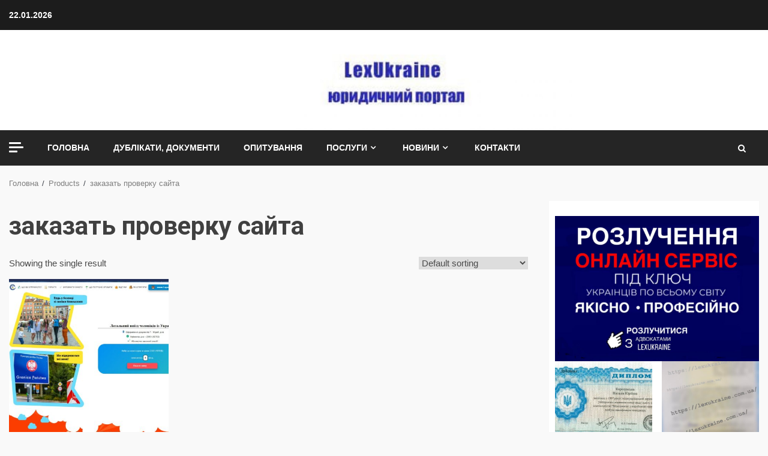

--- FILE ---
content_type: text/html; charset=UTF-8
request_url: https://lexukraine.com.ua/product-tag/zakazat-proverku-sajta/
body_size: 20950
content:
<!doctype html>
<html lang="ru-RU">
<head>
    <meta charset="UTF-8">
    <meta name="viewport" content="width=device-width, initial-scale=1">
    <link rel="profile" href="http://gmpg.org/xfn/11">
<script data-ad-client="ca-pub-8458085960044808" async src="https://pagead2.googlesyndication.com/pagead/js/adsbygoogle.js"></script>
    <meta name='robots' content='index, follow, max-image-preview:large, max-snippet:-1, max-video-preview:-1' />

	<!-- This site is optimized with the Yoast SEO plugin v26.8 - https://yoast.com/product/yoast-seo-wordpress/ -->
	<title>Архивы заказать проверку сайта - ЛексЮкрейн. Юридичний портал. Новини, аналітика, статті, юридичні консультації, юридичні послуги. LEXUKRAINE. Лекс Юкрейн</title>
	<link rel="canonical" href="https://lexukraine.com.ua/product-tag/zakazat-proverku-sajta/" />
	<meta property="og:locale" content="ru_RU" />
	<meta property="og:type" content="article" />
	<meta property="og:title" content="Архивы заказать проверку сайта - ЛексЮкрейн. Юридичний портал. Новини, аналітика, статті, юридичні консультації, юридичні послуги. LEXUKRAINE. Лекс Юкрейн" />
	<meta property="og:url" content="https://lexukraine.com.ua/product-tag/zakazat-proverku-sajta/" />
	<meta property="og:site_name" content="ЛексЮкрейн. Юридичний портал. Новини, аналітика, статті, юридичні консультації, юридичні послуги. LEXUKRAINE. Лекс Юкрейн" />
	<meta name="twitter:card" content="summary_large_image" />
	<script type="application/ld+json" class="yoast-schema-graph">{"@context":"https://schema.org","@graph":[{"@type":"CollectionPage","@id":"https://lexukraine.com.ua/product-tag/zakazat-proverku-sajta/","url":"https://lexukraine.com.ua/product-tag/zakazat-proverku-sajta/","name":"Архивы заказать проверку сайта - ЛексЮкрейн. Юридичний портал. Новини, аналітика, статті, юридичні консультації, юридичні послуги. LEXUKRAINE. Лекс Юкрейн","isPartOf":{"@id":"https://lexukraine.com.ua/#website"},"primaryImageOfPage":{"@id":"https://lexukraine.com.ua/product-tag/zakazat-proverku-sajta/#primaryimage"},"image":{"@id":"https://lexukraine.com.ua/product-tag/zakazat-proverku-sajta/#primaryimage"},"thumbnailUrl":"https://lexukraine.com.ua/wp-content/uploads/2022/07/542523523423444.jpg","breadcrumb":{"@id":"https://lexukraine.com.ua/product-tag/zakazat-proverku-sajta/#breadcrumb"},"inLanguage":"ru-RU"},{"@type":"ImageObject","inLanguage":"ru-RU","@id":"https://lexukraine.com.ua/product-tag/zakazat-proverku-sajta/#primaryimage","url":"https://lexukraine.com.ua/wp-content/uploads/2022/07/542523523423444.jpg","contentUrl":"https://lexukraine.com.ua/wp-content/uploads/2022/07/542523523423444.jpg","width":2144,"height":1262},{"@type":"BreadcrumbList","@id":"https://lexukraine.com.ua/product-tag/zakazat-proverku-sajta/#breadcrumb","itemListElement":[{"@type":"ListItem","position":1,"name":"Главная","item":"https://lexukraine.com.ua/"},{"@type":"ListItem","position":2,"name":"заказать проверку сайта"}]},{"@type":"WebSite","@id":"https://lexukraine.com.ua/#website","url":"https://lexukraine.com.ua/","name":"ЛексЮкрейн. Юридичний портал. Новини, аналітика, статті, юридичні консультації, юридичні послуги. LEXUKRAINE. Лекс Юкрейн","description":"Центр права та захисту LexUkraine. Юрист Вікторія Корєтнік та команда","potentialAction":[{"@type":"SearchAction","target":{"@type":"EntryPoint","urlTemplate":"https://lexukraine.com.ua/?s={search_term_string}"},"query-input":{"@type":"PropertyValueSpecification","valueRequired":true,"valueName":"search_term_string"}}],"inLanguage":"ru-RU"}]}</script>
	<!-- / Yoast SEO plugin. -->


<link rel='dns-prefetch' href='//fonts.googleapis.com' />
<link rel="alternate" type="application/rss+xml" title="ЛексЮкрейн. Юридичний портал. Новини, аналітика, статті, юридичні консультації, юридичні послуги. LEXUKRAINE. Лекс Юкрейн &raquo; Лента" href="https://lexukraine.com.ua/feed/" />
<link rel="alternate" type="application/rss+xml" title="ЛексЮкрейн. Юридичний портал. Новини, аналітика, статті, юридичні консультації, юридичні послуги. LEXUKRAINE. Лекс Юкрейн &raquo; Лента комментариев" href="https://lexukraine.com.ua/comments/feed/" />
<link rel="alternate" type="application/rss+xml" title="ЛексЮкрейн. Юридичний портал. Новини, аналітика, статті, юридичні консультації, юридичні послуги. LEXUKRAINE. Лекс Юкрейн &raquo; Лента элемента заказать проверку сайта таксономии Tag" href="https://lexukraine.com.ua/product-tag/zakazat-proverku-sajta/feed/" />
<style id='wp-img-auto-sizes-contain-inline-css' type='text/css'>
img:is([sizes=auto i],[sizes^="auto," i]){contain-intrinsic-size:3000px 1500px}
/*# sourceURL=wp-img-auto-sizes-contain-inline-css */
</style>
<link rel='stylesheet' id='colorbox-theme2-css' href='https://lexukraine.com.ua/wp-content/plugins/jquery-colorbox/themes/theme2/colorbox.css?ver=4.6.2' type='text/css' media='screen' />
<style id='wp-emoji-styles-inline-css' type='text/css'>

	img.wp-smiley, img.emoji {
		display: inline !important;
		border: none !important;
		box-shadow: none !important;
		height: 1em !important;
		width: 1em !important;
		margin: 0 0.07em !important;
		vertical-align: -0.1em !important;
		background: none !important;
		padding: 0 !important;
	}
/*# sourceURL=wp-emoji-styles-inline-css */
</style>
<link rel='stylesheet' id='wp-block-library-css' href='https://lexukraine.com.ua/wp-includes/css/dist/block-library/style.min.css?ver=6.9' type='text/css' media='all' />
<style id='wp-block-button-inline-css' type='text/css'>
.wp-block-button__link{align-content:center;box-sizing:border-box;cursor:pointer;display:inline-block;height:100%;text-align:center;word-break:break-word}.wp-block-button__link.aligncenter{text-align:center}.wp-block-button__link.alignright{text-align:right}:where(.wp-block-button__link){border-radius:9999px;box-shadow:none;padding:calc(.667em + 2px) calc(1.333em + 2px);text-decoration:none}.wp-block-button[style*=text-decoration] .wp-block-button__link{text-decoration:inherit}.wp-block-buttons>.wp-block-button.has-custom-width{max-width:none}.wp-block-buttons>.wp-block-button.has-custom-width .wp-block-button__link{width:100%}.wp-block-buttons>.wp-block-button.has-custom-font-size .wp-block-button__link{font-size:inherit}.wp-block-buttons>.wp-block-button.wp-block-button__width-25{width:calc(25% - var(--wp--style--block-gap, .5em)*.75)}.wp-block-buttons>.wp-block-button.wp-block-button__width-50{width:calc(50% - var(--wp--style--block-gap, .5em)*.5)}.wp-block-buttons>.wp-block-button.wp-block-button__width-75{width:calc(75% - var(--wp--style--block-gap, .5em)*.25)}.wp-block-buttons>.wp-block-button.wp-block-button__width-100{flex-basis:100%;width:100%}.wp-block-buttons.is-vertical>.wp-block-button.wp-block-button__width-25{width:25%}.wp-block-buttons.is-vertical>.wp-block-button.wp-block-button__width-50{width:50%}.wp-block-buttons.is-vertical>.wp-block-button.wp-block-button__width-75{width:75%}.wp-block-button.is-style-squared,.wp-block-button__link.wp-block-button.is-style-squared{border-radius:0}.wp-block-button.no-border-radius,.wp-block-button__link.no-border-radius{border-radius:0!important}:root :where(.wp-block-button .wp-block-button__link.is-style-outline),:root :where(.wp-block-button.is-style-outline>.wp-block-button__link){border:2px solid;padding:.667em 1.333em}:root :where(.wp-block-button .wp-block-button__link.is-style-outline:not(.has-text-color)),:root :where(.wp-block-button.is-style-outline>.wp-block-button__link:not(.has-text-color)){color:currentColor}:root :where(.wp-block-button .wp-block-button__link.is-style-outline:not(.has-background)),:root :where(.wp-block-button.is-style-outline>.wp-block-button__link:not(.has-background)){background-color:initial;background-image:none}
/*# sourceURL=https://lexukraine.com.ua/wp-includes/blocks/button/style.min.css */
</style>
<style id='wp-block-image-inline-css' type='text/css'>
.wp-block-image>a,.wp-block-image>figure>a{display:inline-block}.wp-block-image img{box-sizing:border-box;height:auto;max-width:100%;vertical-align:bottom}@media not (prefers-reduced-motion){.wp-block-image img.hide{visibility:hidden}.wp-block-image img.show{animation:show-content-image .4s}}.wp-block-image[style*=border-radius] img,.wp-block-image[style*=border-radius]>a{border-radius:inherit}.wp-block-image.has-custom-border img{box-sizing:border-box}.wp-block-image.aligncenter{text-align:center}.wp-block-image.alignfull>a,.wp-block-image.alignwide>a{width:100%}.wp-block-image.alignfull img,.wp-block-image.alignwide img{height:auto;width:100%}.wp-block-image .aligncenter,.wp-block-image .alignleft,.wp-block-image .alignright,.wp-block-image.aligncenter,.wp-block-image.alignleft,.wp-block-image.alignright{display:table}.wp-block-image .aligncenter>figcaption,.wp-block-image .alignleft>figcaption,.wp-block-image .alignright>figcaption,.wp-block-image.aligncenter>figcaption,.wp-block-image.alignleft>figcaption,.wp-block-image.alignright>figcaption{caption-side:bottom;display:table-caption}.wp-block-image .alignleft{float:left;margin:.5em 1em .5em 0}.wp-block-image .alignright{float:right;margin:.5em 0 .5em 1em}.wp-block-image .aligncenter{margin-left:auto;margin-right:auto}.wp-block-image :where(figcaption){margin-bottom:1em;margin-top:.5em}.wp-block-image.is-style-circle-mask img{border-radius:9999px}@supports ((-webkit-mask-image:none) or (mask-image:none)) or (-webkit-mask-image:none){.wp-block-image.is-style-circle-mask img{border-radius:0;-webkit-mask-image:url('data:image/svg+xml;utf8,<svg viewBox="0 0 100 100" xmlns="http://www.w3.org/2000/svg"><circle cx="50" cy="50" r="50"/></svg>');mask-image:url('data:image/svg+xml;utf8,<svg viewBox="0 0 100 100" xmlns="http://www.w3.org/2000/svg"><circle cx="50" cy="50" r="50"/></svg>');mask-mode:alpha;-webkit-mask-position:center;mask-position:center;-webkit-mask-repeat:no-repeat;mask-repeat:no-repeat;-webkit-mask-size:contain;mask-size:contain}}:root :where(.wp-block-image.is-style-rounded img,.wp-block-image .is-style-rounded img){border-radius:9999px}.wp-block-image figure{margin:0}.wp-lightbox-container{display:flex;flex-direction:column;position:relative}.wp-lightbox-container img{cursor:zoom-in}.wp-lightbox-container img:hover+button{opacity:1}.wp-lightbox-container button{align-items:center;backdrop-filter:blur(16px) saturate(180%);background-color:#5a5a5a40;border:none;border-radius:4px;cursor:zoom-in;display:flex;height:20px;justify-content:center;opacity:0;padding:0;position:absolute;right:16px;text-align:center;top:16px;width:20px;z-index:100}@media not (prefers-reduced-motion){.wp-lightbox-container button{transition:opacity .2s ease}}.wp-lightbox-container button:focus-visible{outline:3px auto #5a5a5a40;outline:3px auto -webkit-focus-ring-color;outline-offset:3px}.wp-lightbox-container button:hover{cursor:pointer;opacity:1}.wp-lightbox-container button:focus{opacity:1}.wp-lightbox-container button:focus,.wp-lightbox-container button:hover,.wp-lightbox-container button:not(:hover):not(:active):not(.has-background){background-color:#5a5a5a40;border:none}.wp-lightbox-overlay{box-sizing:border-box;cursor:zoom-out;height:100vh;left:0;overflow:hidden;position:fixed;top:0;visibility:hidden;width:100%;z-index:100000}.wp-lightbox-overlay .close-button{align-items:center;cursor:pointer;display:flex;justify-content:center;min-height:40px;min-width:40px;padding:0;position:absolute;right:calc(env(safe-area-inset-right) + 16px);top:calc(env(safe-area-inset-top) + 16px);z-index:5000000}.wp-lightbox-overlay .close-button:focus,.wp-lightbox-overlay .close-button:hover,.wp-lightbox-overlay .close-button:not(:hover):not(:active):not(.has-background){background:none;border:none}.wp-lightbox-overlay .lightbox-image-container{height:var(--wp--lightbox-container-height);left:50%;overflow:hidden;position:absolute;top:50%;transform:translate(-50%,-50%);transform-origin:top left;width:var(--wp--lightbox-container-width);z-index:9999999999}.wp-lightbox-overlay .wp-block-image{align-items:center;box-sizing:border-box;display:flex;height:100%;justify-content:center;margin:0;position:relative;transform-origin:0 0;width:100%;z-index:3000000}.wp-lightbox-overlay .wp-block-image img{height:var(--wp--lightbox-image-height);min-height:var(--wp--lightbox-image-height);min-width:var(--wp--lightbox-image-width);width:var(--wp--lightbox-image-width)}.wp-lightbox-overlay .wp-block-image figcaption{display:none}.wp-lightbox-overlay button{background:none;border:none}.wp-lightbox-overlay .scrim{background-color:#fff;height:100%;opacity:.9;position:absolute;width:100%;z-index:2000000}.wp-lightbox-overlay.active{visibility:visible}@media not (prefers-reduced-motion){.wp-lightbox-overlay.active{animation:turn-on-visibility .25s both}.wp-lightbox-overlay.active img{animation:turn-on-visibility .35s both}.wp-lightbox-overlay.show-closing-animation:not(.active){animation:turn-off-visibility .35s both}.wp-lightbox-overlay.show-closing-animation:not(.active) img{animation:turn-off-visibility .25s both}.wp-lightbox-overlay.zoom.active{animation:none;opacity:1;visibility:visible}.wp-lightbox-overlay.zoom.active .lightbox-image-container{animation:lightbox-zoom-in .4s}.wp-lightbox-overlay.zoom.active .lightbox-image-container img{animation:none}.wp-lightbox-overlay.zoom.active .scrim{animation:turn-on-visibility .4s forwards}.wp-lightbox-overlay.zoom.show-closing-animation:not(.active){animation:none}.wp-lightbox-overlay.zoom.show-closing-animation:not(.active) .lightbox-image-container{animation:lightbox-zoom-out .4s}.wp-lightbox-overlay.zoom.show-closing-animation:not(.active) .lightbox-image-container img{animation:none}.wp-lightbox-overlay.zoom.show-closing-animation:not(.active) .scrim{animation:turn-off-visibility .4s forwards}}@keyframes show-content-image{0%{visibility:hidden}99%{visibility:hidden}to{visibility:visible}}@keyframes turn-on-visibility{0%{opacity:0}to{opacity:1}}@keyframes turn-off-visibility{0%{opacity:1;visibility:visible}99%{opacity:0;visibility:visible}to{opacity:0;visibility:hidden}}@keyframes lightbox-zoom-in{0%{transform:translate(calc((-100vw + var(--wp--lightbox-scrollbar-width))/2 + var(--wp--lightbox-initial-left-position)),calc(-50vh + var(--wp--lightbox-initial-top-position))) scale(var(--wp--lightbox-scale))}to{transform:translate(-50%,-50%) scale(1)}}@keyframes lightbox-zoom-out{0%{transform:translate(-50%,-50%) scale(1);visibility:visible}99%{visibility:visible}to{transform:translate(calc((-100vw + var(--wp--lightbox-scrollbar-width))/2 + var(--wp--lightbox-initial-left-position)),calc(-50vh + var(--wp--lightbox-initial-top-position))) scale(var(--wp--lightbox-scale));visibility:hidden}}
/*# sourceURL=https://lexukraine.com.ua/wp-includes/blocks/image/style.min.css */
</style>
<style id='wp-block-buttons-inline-css' type='text/css'>
.wp-block-buttons{box-sizing:border-box}.wp-block-buttons.is-vertical{flex-direction:column}.wp-block-buttons.is-vertical>.wp-block-button:last-child{margin-bottom:0}.wp-block-buttons>.wp-block-button{display:inline-block;margin:0}.wp-block-buttons.is-content-justification-left{justify-content:flex-start}.wp-block-buttons.is-content-justification-left.is-vertical{align-items:flex-start}.wp-block-buttons.is-content-justification-center{justify-content:center}.wp-block-buttons.is-content-justification-center.is-vertical{align-items:center}.wp-block-buttons.is-content-justification-right{justify-content:flex-end}.wp-block-buttons.is-content-justification-right.is-vertical{align-items:flex-end}.wp-block-buttons.is-content-justification-space-between{justify-content:space-between}.wp-block-buttons.aligncenter{text-align:center}.wp-block-buttons:not(.is-content-justification-space-between,.is-content-justification-right,.is-content-justification-left,.is-content-justification-center) .wp-block-button.aligncenter{margin-left:auto;margin-right:auto;width:100%}.wp-block-buttons[style*=text-decoration] .wp-block-button,.wp-block-buttons[style*=text-decoration] .wp-block-button__link{text-decoration:inherit}.wp-block-buttons.has-custom-font-size .wp-block-button__link{font-size:inherit}.wp-block-buttons .wp-block-button__link{width:100%}.wp-block-button.aligncenter{text-align:center}
/*# sourceURL=https://lexukraine.com.ua/wp-includes/blocks/buttons/style.min.css */
</style>
<style id='wp-block-tag-cloud-inline-css' type='text/css'>
.wp-block-tag-cloud{box-sizing:border-box}.wp-block-tag-cloud.aligncenter{justify-content:center;text-align:center}.wp-block-tag-cloud a{display:inline-block;margin-right:5px}.wp-block-tag-cloud span{display:inline-block;margin-left:5px;text-decoration:none}:root :where(.wp-block-tag-cloud.is-style-outline){display:flex;flex-wrap:wrap;gap:1ch}:root :where(.wp-block-tag-cloud.is-style-outline a){border:1px solid;font-size:unset!important;margin-right:0;padding:1ch 2ch;text-decoration:none!important}
/*# sourceURL=https://lexukraine.com.ua/wp-includes/blocks/tag-cloud/style.min.css */
</style>
<style id='wp-block-paragraph-inline-css' type='text/css'>
.is-small-text{font-size:.875em}.is-regular-text{font-size:1em}.is-large-text{font-size:2.25em}.is-larger-text{font-size:3em}.has-drop-cap:not(:focus):first-letter{float:left;font-size:8.4em;font-style:normal;font-weight:100;line-height:.68;margin:.05em .1em 0 0;text-transform:uppercase}body.rtl .has-drop-cap:not(:focus):first-letter{float:none;margin-left:.1em}p.has-drop-cap.has-background{overflow:hidden}:root :where(p.has-background){padding:1.25em 2.375em}:where(p.has-text-color:not(.has-link-color)) a{color:inherit}p.has-text-align-left[style*="writing-mode:vertical-lr"],p.has-text-align-right[style*="writing-mode:vertical-rl"]{rotate:180deg}
/*# sourceURL=https://lexukraine.com.ua/wp-includes/blocks/paragraph/style.min.css */
</style>
<style id='wp-block-quote-inline-css' type='text/css'>
.wp-block-quote{box-sizing:border-box;overflow-wrap:break-word}.wp-block-quote.is-large:where(:not(.is-style-plain)),.wp-block-quote.is-style-large:where(:not(.is-style-plain)){margin-bottom:1em;padding:0 1em}.wp-block-quote.is-large:where(:not(.is-style-plain)) p,.wp-block-quote.is-style-large:where(:not(.is-style-plain)) p{font-size:1.5em;font-style:italic;line-height:1.6}.wp-block-quote.is-large:where(:not(.is-style-plain)) cite,.wp-block-quote.is-large:where(:not(.is-style-plain)) footer,.wp-block-quote.is-style-large:where(:not(.is-style-plain)) cite,.wp-block-quote.is-style-large:where(:not(.is-style-plain)) footer{font-size:1.125em;text-align:right}.wp-block-quote>cite{display:block}
/*# sourceURL=https://lexukraine.com.ua/wp-includes/blocks/quote/style.min.css */
</style>
<link rel='stylesheet' id='wc-block-vendors-style-css' href='https://lexukraine.com.ua/wp-content/plugins/woocommerce/packages/woocommerce-blocks/build/vendors-style.css?ver=5.1.0' type='text/css' media='all' />
<link rel='stylesheet' id='wc-block-style-css' href='https://lexukraine.com.ua/wp-content/plugins/woocommerce/packages/woocommerce-blocks/build/style.css?ver=5.1.0' type='text/css' media='all' />
<style id='global-styles-inline-css' type='text/css'>
:root{--wp--preset--aspect-ratio--square: 1;--wp--preset--aspect-ratio--4-3: 4/3;--wp--preset--aspect-ratio--3-4: 3/4;--wp--preset--aspect-ratio--3-2: 3/2;--wp--preset--aspect-ratio--2-3: 2/3;--wp--preset--aspect-ratio--16-9: 16/9;--wp--preset--aspect-ratio--9-16: 9/16;--wp--preset--color--black: #000000;--wp--preset--color--cyan-bluish-gray: #abb8c3;--wp--preset--color--white: #ffffff;--wp--preset--color--pale-pink: #f78da7;--wp--preset--color--vivid-red: #cf2e2e;--wp--preset--color--luminous-vivid-orange: #ff6900;--wp--preset--color--luminous-vivid-amber: #fcb900;--wp--preset--color--light-green-cyan: #7bdcb5;--wp--preset--color--vivid-green-cyan: #00d084;--wp--preset--color--pale-cyan-blue: #8ed1fc;--wp--preset--color--vivid-cyan-blue: #0693e3;--wp--preset--color--vivid-purple: #9b51e0;--wp--preset--gradient--vivid-cyan-blue-to-vivid-purple: linear-gradient(135deg,rgb(6,147,227) 0%,rgb(155,81,224) 100%);--wp--preset--gradient--light-green-cyan-to-vivid-green-cyan: linear-gradient(135deg,rgb(122,220,180) 0%,rgb(0,208,130) 100%);--wp--preset--gradient--luminous-vivid-amber-to-luminous-vivid-orange: linear-gradient(135deg,rgb(252,185,0) 0%,rgb(255,105,0) 100%);--wp--preset--gradient--luminous-vivid-orange-to-vivid-red: linear-gradient(135deg,rgb(255,105,0) 0%,rgb(207,46,46) 100%);--wp--preset--gradient--very-light-gray-to-cyan-bluish-gray: linear-gradient(135deg,rgb(238,238,238) 0%,rgb(169,184,195) 100%);--wp--preset--gradient--cool-to-warm-spectrum: linear-gradient(135deg,rgb(74,234,220) 0%,rgb(151,120,209) 20%,rgb(207,42,186) 40%,rgb(238,44,130) 60%,rgb(251,105,98) 80%,rgb(254,248,76) 100%);--wp--preset--gradient--blush-light-purple: linear-gradient(135deg,rgb(255,206,236) 0%,rgb(152,150,240) 100%);--wp--preset--gradient--blush-bordeaux: linear-gradient(135deg,rgb(254,205,165) 0%,rgb(254,45,45) 50%,rgb(107,0,62) 100%);--wp--preset--gradient--luminous-dusk: linear-gradient(135deg,rgb(255,203,112) 0%,rgb(199,81,192) 50%,rgb(65,88,208) 100%);--wp--preset--gradient--pale-ocean: linear-gradient(135deg,rgb(255,245,203) 0%,rgb(182,227,212) 50%,rgb(51,167,181) 100%);--wp--preset--gradient--electric-grass: linear-gradient(135deg,rgb(202,248,128) 0%,rgb(113,206,126) 100%);--wp--preset--gradient--midnight: linear-gradient(135deg,rgb(2,3,129) 0%,rgb(40,116,252) 100%);--wp--preset--font-size--small: 13px;--wp--preset--font-size--medium: 20px;--wp--preset--font-size--large: 36px;--wp--preset--font-size--x-large: 42px;--wp--preset--spacing--20: 0.44rem;--wp--preset--spacing--30: 0.67rem;--wp--preset--spacing--40: 1rem;--wp--preset--spacing--50: 1.5rem;--wp--preset--spacing--60: 2.25rem;--wp--preset--spacing--70: 3.38rem;--wp--preset--spacing--80: 5.06rem;--wp--preset--shadow--natural: 6px 6px 9px rgba(0, 0, 0, 0.2);--wp--preset--shadow--deep: 12px 12px 50px rgba(0, 0, 0, 0.4);--wp--preset--shadow--sharp: 6px 6px 0px rgba(0, 0, 0, 0.2);--wp--preset--shadow--outlined: 6px 6px 0px -3px rgb(255, 255, 255), 6px 6px rgb(0, 0, 0);--wp--preset--shadow--crisp: 6px 6px 0px rgb(0, 0, 0);}:where(.is-layout-flex){gap: 0.5em;}:where(.is-layout-grid){gap: 0.5em;}body .is-layout-flex{display: flex;}.is-layout-flex{flex-wrap: wrap;align-items: center;}.is-layout-flex > :is(*, div){margin: 0;}body .is-layout-grid{display: grid;}.is-layout-grid > :is(*, div){margin: 0;}:where(.wp-block-columns.is-layout-flex){gap: 2em;}:where(.wp-block-columns.is-layout-grid){gap: 2em;}:where(.wp-block-post-template.is-layout-flex){gap: 1.25em;}:where(.wp-block-post-template.is-layout-grid){gap: 1.25em;}.has-black-color{color: var(--wp--preset--color--black) !important;}.has-cyan-bluish-gray-color{color: var(--wp--preset--color--cyan-bluish-gray) !important;}.has-white-color{color: var(--wp--preset--color--white) !important;}.has-pale-pink-color{color: var(--wp--preset--color--pale-pink) !important;}.has-vivid-red-color{color: var(--wp--preset--color--vivid-red) !important;}.has-luminous-vivid-orange-color{color: var(--wp--preset--color--luminous-vivid-orange) !important;}.has-luminous-vivid-amber-color{color: var(--wp--preset--color--luminous-vivid-amber) !important;}.has-light-green-cyan-color{color: var(--wp--preset--color--light-green-cyan) !important;}.has-vivid-green-cyan-color{color: var(--wp--preset--color--vivid-green-cyan) !important;}.has-pale-cyan-blue-color{color: var(--wp--preset--color--pale-cyan-blue) !important;}.has-vivid-cyan-blue-color{color: var(--wp--preset--color--vivid-cyan-blue) !important;}.has-vivid-purple-color{color: var(--wp--preset--color--vivid-purple) !important;}.has-black-background-color{background-color: var(--wp--preset--color--black) !important;}.has-cyan-bluish-gray-background-color{background-color: var(--wp--preset--color--cyan-bluish-gray) !important;}.has-white-background-color{background-color: var(--wp--preset--color--white) !important;}.has-pale-pink-background-color{background-color: var(--wp--preset--color--pale-pink) !important;}.has-vivid-red-background-color{background-color: var(--wp--preset--color--vivid-red) !important;}.has-luminous-vivid-orange-background-color{background-color: var(--wp--preset--color--luminous-vivid-orange) !important;}.has-luminous-vivid-amber-background-color{background-color: var(--wp--preset--color--luminous-vivid-amber) !important;}.has-light-green-cyan-background-color{background-color: var(--wp--preset--color--light-green-cyan) !important;}.has-vivid-green-cyan-background-color{background-color: var(--wp--preset--color--vivid-green-cyan) !important;}.has-pale-cyan-blue-background-color{background-color: var(--wp--preset--color--pale-cyan-blue) !important;}.has-vivid-cyan-blue-background-color{background-color: var(--wp--preset--color--vivid-cyan-blue) !important;}.has-vivid-purple-background-color{background-color: var(--wp--preset--color--vivid-purple) !important;}.has-black-border-color{border-color: var(--wp--preset--color--black) !important;}.has-cyan-bluish-gray-border-color{border-color: var(--wp--preset--color--cyan-bluish-gray) !important;}.has-white-border-color{border-color: var(--wp--preset--color--white) !important;}.has-pale-pink-border-color{border-color: var(--wp--preset--color--pale-pink) !important;}.has-vivid-red-border-color{border-color: var(--wp--preset--color--vivid-red) !important;}.has-luminous-vivid-orange-border-color{border-color: var(--wp--preset--color--luminous-vivid-orange) !important;}.has-luminous-vivid-amber-border-color{border-color: var(--wp--preset--color--luminous-vivid-amber) !important;}.has-light-green-cyan-border-color{border-color: var(--wp--preset--color--light-green-cyan) !important;}.has-vivid-green-cyan-border-color{border-color: var(--wp--preset--color--vivid-green-cyan) !important;}.has-pale-cyan-blue-border-color{border-color: var(--wp--preset--color--pale-cyan-blue) !important;}.has-vivid-cyan-blue-border-color{border-color: var(--wp--preset--color--vivid-cyan-blue) !important;}.has-vivid-purple-border-color{border-color: var(--wp--preset--color--vivid-purple) !important;}.has-vivid-cyan-blue-to-vivid-purple-gradient-background{background: var(--wp--preset--gradient--vivid-cyan-blue-to-vivid-purple) !important;}.has-light-green-cyan-to-vivid-green-cyan-gradient-background{background: var(--wp--preset--gradient--light-green-cyan-to-vivid-green-cyan) !important;}.has-luminous-vivid-amber-to-luminous-vivid-orange-gradient-background{background: var(--wp--preset--gradient--luminous-vivid-amber-to-luminous-vivid-orange) !important;}.has-luminous-vivid-orange-to-vivid-red-gradient-background{background: var(--wp--preset--gradient--luminous-vivid-orange-to-vivid-red) !important;}.has-very-light-gray-to-cyan-bluish-gray-gradient-background{background: var(--wp--preset--gradient--very-light-gray-to-cyan-bluish-gray) !important;}.has-cool-to-warm-spectrum-gradient-background{background: var(--wp--preset--gradient--cool-to-warm-spectrum) !important;}.has-blush-light-purple-gradient-background{background: var(--wp--preset--gradient--blush-light-purple) !important;}.has-blush-bordeaux-gradient-background{background: var(--wp--preset--gradient--blush-bordeaux) !important;}.has-luminous-dusk-gradient-background{background: var(--wp--preset--gradient--luminous-dusk) !important;}.has-pale-ocean-gradient-background{background: var(--wp--preset--gradient--pale-ocean) !important;}.has-electric-grass-gradient-background{background: var(--wp--preset--gradient--electric-grass) !important;}.has-midnight-gradient-background{background: var(--wp--preset--gradient--midnight) !important;}.has-small-font-size{font-size: var(--wp--preset--font-size--small) !important;}.has-medium-font-size{font-size: var(--wp--preset--font-size--medium) !important;}.has-large-font-size{font-size: var(--wp--preset--font-size--large) !important;}.has-x-large-font-size{font-size: var(--wp--preset--font-size--x-large) !important;}
/*# sourceURL=global-styles-inline-css */
</style>

<style id='classic-theme-styles-inline-css' type='text/css'>
/*! This file is auto-generated */
.wp-block-button__link{color:#fff;background-color:#32373c;border-radius:9999px;box-shadow:none;text-decoration:none;padding:calc(.667em + 2px) calc(1.333em + 2px);font-size:1.125em}.wp-block-file__button{background:#32373c;color:#fff;text-decoration:none}
/*# sourceURL=/wp-includes/css/classic-themes.min.css */
</style>
<link rel='stylesheet' id='woocommerce-layout-css' href='https://lexukraine.com.ua/wp-content/plugins/woocommerce/assets/css/woocommerce-layout.css?ver=5.4.4' type='text/css' media='all' />
<link rel='stylesheet' id='woocommerce-smallscreen-css' href='https://lexukraine.com.ua/wp-content/plugins/woocommerce/assets/css/woocommerce-smallscreen.css?ver=5.4.4' type='text/css' media='only screen and (max-width: 768px)' />
<link rel='stylesheet' id='woocommerce-general-css' href='https://lexukraine.com.ua/wp-content/plugins/woocommerce/assets/css/woocommerce.css?ver=5.4.4' type='text/css' media='all' />
<style id='woocommerce-inline-inline-css' type='text/css'>
.woocommerce form .form-row .required { visibility: visible; }
/*# sourceURL=woocommerce-inline-inline-css */
</style>
<link rel='stylesheet' id='font-awesome-css' href='https://lexukraine.com.ua/wp-content/themes/kreeti-lite/assets/font-awesome/css/font-awesome.min.css?ver=6.9' type='text/css' media='all' />
<link rel='stylesheet' id='bootstrap-css' href='https://lexukraine.com.ua/wp-content/themes/kreeti-lite/assets/bootstrap/css/bootstrap.min.css?ver=6.9' type='text/css' media='all' />
<link rel='stylesheet' id='slick-css-css' href='https://lexukraine.com.ua/wp-content/themes/kreeti-lite/assets/slick/css/slick.min.css?ver=6.9' type='text/css' media='all' />
<link rel='stylesheet' id='sidr-css' href='https://lexukraine.com.ua/wp-content/themes/kreeti-lite/assets/sidr/css/jquery.sidr.dark.css?ver=6.9' type='text/css' media='all' />
<link rel='stylesheet' id='magnific-popup-css' href='https://lexukraine.com.ua/wp-content/themes/kreeti-lite/assets/magnific-popup/magnific-popup.css?ver=6.9' type='text/css' media='all' />
<link rel='stylesheet' id='kreeti-google-fonts-css' href='https://fonts.googleapis.com/css?family=Open%20Sans:400,400italic,600,700|Roboto:100,300,400,500,700&#038;subset=latin,latin-ext' type='text/css' media='all' />
<link rel='stylesheet' id='kreeti-woocommerce-style-css' href='https://lexukraine.com.ua/wp-content/themes/kreeti-lite/woocommerce.css?ver=6.9' type='text/css' media='all' />
<style id='kreeti-woocommerce-style-inline-css' type='text/css'>
@font-face {
			font-family: "star";
			src: url("https://lexukraine.com.ua/wp-content/plugins/woocommerce/assets/fonts/star.eot");
			src: url("https://lexukraine.com.ua/wp-content/plugins/woocommerce/assets/fonts/star.eot?#iefix") format("embedded-opentype"),
				url("https://lexukraine.com.ua/wp-content/plugins/woocommerce/assets/fonts/star.woff") format("woff"),
				url("https://lexukraine.com.ua/wp-content/plugins/woocommerce/assets/fonts/star.ttf") format("truetype"),
				url("https://lexukraine.com.ua/wp-content/plugins/woocommerce/assets/fonts/star.svg#star") format("svg");
			font-weight: normal;
			font-style: normal;
		}
@font-face {
			font-family: "star";
			src: url("https://lexukraine.com.ua/wp-content/plugins/woocommerce/assets/fonts/star.eot");
			src: url("https://lexukraine.com.ua/wp-content/plugins/woocommerce/assets/fonts/star.eot?#iefix") format("embedded-opentype"),
				url("https://lexukraine.com.ua/wp-content/plugins/woocommerce/assets/fonts/star.woff") format("woff"),
				url("https://lexukraine.com.ua/wp-content/plugins/woocommerce/assets/fonts/star.ttf") format("truetype"),
				url("https://lexukraine.com.ua/wp-content/plugins/woocommerce/assets/fonts/star.svg#star") format("svg");
			font-weight: normal;
			font-style: normal;
		}
/*# sourceURL=kreeti-woocommerce-style-inline-css */
</style>
<link rel='stylesheet' id='kreeti-style-css' href='https://lexukraine.com.ua/wp-content/themes/kreeti-lite/style.css?ver=6.9' type='text/css' media='all' />
<link rel='stylesheet' id='recent-posts-widget-with-thumbnails-public-style-css' href='https://lexukraine.com.ua/wp-content/plugins/recent-posts-widget-with-thumbnails/public.css?ver=7.0.2' type='text/css' media='all' />
<script type="text/javascript" src="https://lexukraine.com.ua/wp-includes/js/jquery/jquery.min.js?ver=3.7.1" id="jquery-core-js"></script>
<script type="text/javascript" src="https://lexukraine.com.ua/wp-includes/js/jquery/jquery-migrate.min.js?ver=3.4.1" id="jquery-migrate-js"></script>
<script type="text/javascript" id="colorbox-js-extra">
/* <![CDATA[ */
var jQueryColorboxSettingsArray = {"jQueryColorboxVersion":"4.6.2","colorboxInline":"false","colorboxIframe":"false","colorboxGroupId":"","colorboxTitle":"","colorboxWidth":"false","colorboxHeight":"false","colorboxMaxWidth":"false","colorboxMaxHeight":"false","colorboxSlideshow":"true","colorboxSlideshowAuto":"false","colorboxScalePhotos":"true","colorboxPreloading":"false","colorboxOverlayClose":"true","colorboxLoop":"true","colorboxEscKey":"true","colorboxArrowKey":"true","colorboxScrolling":"true","colorboxOpacity":"0.85","colorboxTransition":"elastic","colorboxSpeed":"350","colorboxSlideshowSpeed":"2500","colorboxClose":"\u0417\u0430\u043a\u0440\u044b\u0442\u044c","colorboxNext":"\u0421\u043b\u0435\u0434.","colorboxPrevious":"\u041f\u0440\u0435\u0434.","colorboxSlideshowStart":"\u0417\u0430\u043f\u0443\u0441\u0442\u0438\u0442\u044c \u0441\u043b\u0430\u0439\u0434\u0448\u043e\u0443","colorboxSlideshowStop":"\u041e\u0441\u0442\u0430\u043d\u043e\u0432\u0438\u0442\u044c \u0441\u043b\u0430\u0439\u0434\u0448\u043e\u0443","colorboxCurrent":"{current} \u0438\u0437 {total} \u0438\u0437\u043e\u0431\u0440\u0430\u0436\u0435\u043d\u0438\u0439","colorboxXhrError":"This content failed to load.","colorboxImgError":"This image failed to load.","colorboxImageMaxWidth":"90%","colorboxImageMaxHeight":"700px","colorboxImageHeight":"700px","colorboxImageWidth":"80%","colorboxLinkHeight":"700px","colorboxLinkWidth":"80%","colorboxInitialHeight":"100","colorboxInitialWidth":"300","autoColorboxJavaScript":"true","autoHideFlash":"true","autoColorbox":"true","autoColorboxGalleries":"true","addZoomOverlay":"","useGoogleJQuery":"","colorboxAddClassToLinks":""};
//# sourceURL=colorbox-js-extra
/* ]]> */
</script>
<script type="text/javascript" src="https://lexukraine.com.ua/wp-content/plugins/jquery-colorbox/js/jquery.colorbox-min.js?ver=1.4.33" id="colorbox-js"></script>
<script type="text/javascript" src="https://lexukraine.com.ua/wp-content/plugins/jquery-colorbox/js/jquery-colorbox-wrapper-min.js?ver=4.6.2" id="colorbox-wrapper-js"></script>
<link rel="https://api.w.org/" href="https://lexukraine.com.ua/wp-json/" /><link rel="alternate" title="JSON" type="application/json" href="https://lexukraine.com.ua/wp-json/wp/v2/product_tag/891" /><link rel="EditURI" type="application/rsd+xml" title="RSD" href="https://lexukraine.com.ua/xmlrpc.php?rsd" />
<meta name="generator" content="WordPress 6.9" />
<meta name="generator" content="WooCommerce 5.4.4" />
	<noscript><style>.woocommerce-product-gallery{ opacity: 1 !important; }</style></noscript>
	<style type="text/css">.recentcomments a{display:inline !important;padding:0 !important;margin:0 !important;}</style>        <style type="text/css">
                        .site-title,
            .site-description {
                position: absolute;
                clip: rect(1px, 1px, 1px, 1px);
                display: none;
            }

            

        </style>
        <link rel="icon" href="https://lexukraine.com.ua/wp-content/uploads/2021/06/cropped-12124124124-32x32.jpg" sizes="32x32" />
<link rel="icon" href="https://lexukraine.com.ua/wp-content/uploads/2021/06/cropped-12124124124-192x192.jpg" sizes="192x192" />
<link rel="apple-touch-icon" href="https://lexukraine.com.ua/wp-content/uploads/2021/06/cropped-12124124124-180x180.jpg" />
<meta name="msapplication-TileImage" content="https://lexukraine.com.ua/wp-content/uploads/2021/06/cropped-12124124124-270x270.jpg" />
</head>

<body class="archive tax-product_tag term-zakazat-proverku-sajta term-891 wp-embed-responsive wp-theme-kreeti-lite theme-kreeti-lite woocommerce woocommerce-page woocommerce-no-js hfeed aft-default-mode aft-header-layout-default widget-title-border-center default-content-layout align-content-left  woocommerce-active">


<div id="page" class="site af-whole-wrapper">
    <a class="skip-link screen-reader-text" href="#content">Skip to content</a>

    
        <header id="masthead" class="header-layout-default kreeti-header">
            <div class="top-header">
    <div class="container-wrapper">
        <div class="top-bar-flex">
            <div class="top-bar-left col-2">
                <div class="date-bar-left">
                                <span class="topbar-date">
        22.01.2026    </span>
                        </div>
            </div>
            <div class="top-bar-right col-2">
                <div class="aft-small-social-menu">
                                                </div>
            </div>
        </div>
    </div>
</div>
<div class="af-middle-header af-header-image data-bg"
     data-background="https://lexukraine.com.ua/wp-content/uploads/2022/01/cropped-52366351234.jpg">
    <div class="container-wrapper">
        <div class="af-middle-container">
            <div class="logo">
                        <div class="site-branding">
                            <p class="site-title font-family-1">
                    <a href="https://lexukraine.com.ua/" class="site-title-anchor"
                       rel="home">ЛексЮкрейн. Юридичний портал. Новини, аналітика, статті, юридичні консультації, юридичні послуги. LEXUKRAINE. Лекс Юкрейн</a>
                </p>
            
                            <p class="site-description">Центр права та захисту LexUkraine. Юрист Вікторія Корєтнік та команда</p>
                    </div>

                </div>
                                <div class="header-advertise">
                                            </div>
                        </div>
    </div>
</div>
<div id="main-navigation-bar" class="af-bottom-header">
    <div class="container-wrapper">
        <div class="bottom-bar-flex">
            <div class="offcanvas-navigaiton">
                                    <div class="off-cancas-panel">
                        

            <span class="offcanvas">
				<a href="#" class="offcanvas-nav">
					<div class="offcanvas-menu">
						<span class="mbtn-top"></span>
						<span class="mbtn-mid"></span>
						<span class="mbtn-bot"></span>
					</div>
				</a>
			</span>
                            </div>
                    <div id="sidr" class="primary-background">
                        <a class="sidr-class-sidr-button-close" href="#sidr-nav"><i class="fa fa-window-close"></i></a>
                        <div id="search-5" class="widget kreeti-widget widget_search"><form role="search" method="get" class="search-form" action="https://lexukraine.com.ua/">
				<label>
					<span class="screen-reader-text">Найти:</span>
					<input type="search" class="search-field" placeholder="Поиск&hellip;" value="" name="s" />
				</label>
				<input type="submit" class="search-submit" value="Поиск" />
			</form></div>                    </div>
                                <div class="af-bottom-head-nav">
                            <div class="navigation-container">
            <nav class="main-navigation clearfix">
                <div class="aft-dynamic-navigation-elements">
                                        <button class="toggle-menu" aria-controls="primary-menu" aria-expanded="false">
                                        <span class="screen-reader-text">
                                            Primary Menu                                        </span>
                                        <i class="ham"></i>
                                    </button>



                <div class="menu main-menu menu-desktop show-menu-border"><ul id="primary-menu" class="menu"><li id="menu-item-204" class="menu-item menu-item-type-custom menu-item-object-custom menu-item-home menu-item-204"><a href="http://lexukraine.com.ua/">Головна</a></li>
<li id="menu-item-8942" class="menu-item menu-item-type-custom menu-item-object-custom menu-item-8942"><a href="https://lexukraine.com.ua/product-category/dublikati-dokumentiv-dovidki/">Дублікати, документи</a></li>
<li id="menu-item-10135" class="menu-item menu-item-type-custom menu-item-object-custom menu-item-10135"><a href="https://lexukraine.com.ua/category/opituvannya/">Опитування</a></li>
<li id="menu-item-2396" class="menu-item menu-item-type-custom menu-item-object-custom menu-item-has-children menu-item-2396"><a href="https://lexukraine.com.ua/poslugi_/">Послуги</a>
<ul class="sub-menu">
	<li id="menu-item-11009" class="menu-item menu-item-type-custom menu-item-object-custom menu-item-11009"><a href="https://lexukraine.com.ua/rozluchennya-onlajn/">Розлучення онлайн</a></li>
	<li id="menu-item-4247" class="menu-item menu-item-type-custom menu-item-object-custom menu-item-4247"><a href="https://lexukraine.com.ua/product-category/poslugi/">Юридичні послуги</a></li>
	<li id="menu-item-8904" class="menu-item menu-item-type-custom menu-item-object-custom menu-item-8904"><a href="https://lexukraine.com.ua/product-category/byuro-perekladiv/">Бюро перекладів</a></li>
	<li id="menu-item-9482" class="menu-item menu-item-type-post_type menu-item-object-post menu-item-9482"><a href="https://lexukraine.com.ua/oferta/">Оферта</a></li>
</ul>
</li>
<li id="menu-item-2385" class="menu-item menu-item-type-taxonomy menu-item-object-category menu-item-has-children menu-item-2385"><a href="https://lexukraine.com.ua/category/novini/">Новини</a>
<ul class="sub-menu">
	<li id="menu-item-4943" class="menu-item menu-item-type-taxonomy menu-item-object-category menu-item-4943"><a href="https://lexukraine.com.ua/category/bizhenczi-v-polshhi-vazhlive/">Біженцям в Польщі. Важливе</a></li>
	<li id="menu-item-4946" class="menu-item menu-item-type-taxonomy menu-item-object-category menu-item-4946"><a href="https://lexukraine.com.ua/category/informacziya-dlya-bizhencziv-v-chehyi/">Інформація для біженців в Чехії</a></li>
	<li id="menu-item-4942" class="menu-item menu-item-type-taxonomy menu-item-object-category menu-item-4942"><a href="https://lexukraine.com.ua/category/bizhenczi-v-nimechchini-vazhlive/">Біженцям в Німеччині. Важливе</a></li>
	<li id="menu-item-4945" class="menu-item menu-item-type-taxonomy menu-item-object-category menu-item-4945"><a href="https://lexukraine.com.ua/category/zmina-krayni-zahisty/">Зміна країни тимчасового захисту. Відмова<span class="menu-description">Відмова від статусу Захисту. Змінити країну статусу тимчасового захисту. Як правильно поїхати з країни біженцю? При поверененні в Україну та при зміні країни статусу тимчасового захисту?</span></a></li>
	<li id="menu-item-4282" class="menu-item menu-item-type-taxonomy menu-item-object-category menu-item-4282"><a href="https://lexukraine.com.ua/category/zminy/">Військовий стан, мобілізація</a></li>
	<li id="menu-item-2390" class="menu-item menu-item-type-taxonomy menu-item-object-category menu-item-2390"><a href="https://lexukraine.com.ua/category/konsultacziya-yurista/">Консультація, відповіді юриста онлайн<span class="menu-description">Надсилайте ваші запитання на е-мейл pravozahystlex@gmail.com або у телеграм бот t.me/lexukraine_bot @lexukraine_bot</span></a></li>
	<li id="menu-item-4944" class="menu-item menu-item-type-taxonomy menu-item-object-category menu-item-4944"><a href="https://lexukraine.com.ua/category/info/">Довідка</a></li>
</ul>
</li>
<li id="menu-item-5954" class="menu-item menu-item-type-post_type menu-item-object-post menu-item-5954"><a href="https://lexukraine.com.ua/kontakti/">Контакти</a></li>
</ul></div>                </div>
            </nav>

        </div>


                    </div>
            </div>
            <div class="search-watch">
                        <div class="af-search-wrap">
            <div class="search-overlay">
                <a href="#" title="Search" class="search-icon">
                    <i class="fa fa-search"></i>
                </a>
                <div class="af-search-form">
                    <form role="search" method="get" class="search-form" action="https://lexukraine.com.ua/">
				<label>
					<span class="screen-reader-text">Найти:</span>
					<input type="search" class="search-field" placeholder="Поиск&hellip;" value="" name="s" />
				</label>
				<input type="submit" class="search-submit" value="Поиск" />
			</form>                </div>
            </div>
        </div>

                    
                </div>
        </div>
    </div>
</div>
    

        </header>

        <!-- end slider-section -->
        
        <div id="content" class="container-wrapper">
        

        <div class="af-breadcrumbs font-family-1 color-pad">
            <div role="navigation" aria-label="Breadcrumbs" class="breadcrumb-trail breadcrumbs" itemprop="breadcrumb"><ul class="trail-items" itemscope itemtype="http://schema.org/BreadcrumbList"><meta name="numberOfItems" content="3" /><meta name="itemListOrder" content="Ascending" /><li itemprop="itemListElement" itemscope itemtype="http://schema.org/ListItem" class="trail-item trail-begin"><a href="https://lexukraine.com.ua/" rel="home" itemprop="item"><span itemprop="name">Головна</span></a><meta itemprop="position" content="1" /></li><li itemprop="itemListElement" itemscope itemtype="http://schema.org/ListItem" class="trail-item"><a href="https://lexukraine.com.ua/golovna/" itemprop="item"><span itemprop="name">Products</span></a><meta itemprop="position" content="2" /></li><li itemprop="itemListElement" itemscope itemtype="http://schema.org/ListItem" class="trail-item trail-end"><a href="https://lexukraine.com.ua/product-tag/zakazat-proverku-sajta/" itemprop="item"><span itemprop="name">заказать проверку сайта</span></a><meta itemprop="position" content="3" /></li></ul></div>        </div>


    

        <div id="primary" class="content-area">
        <main id="main" class="site-main" role="main">
        <header class="woocommerce-products-header">
			<h1 class="woocommerce-products-header__title page-title">заказать проверку сайта</h1>
	
	</header>
<div class="woocommerce-notices-wrapper"></div><p class="woocommerce-result-count">
	Showing the single result</p>
<form class="woocommerce-ordering" method="get">
	<select name="orderby" class="orderby" aria-label="Shop order">
					<option value="menu_order"  selected='selected'>Default sorting</option>
					<option value="popularity" >Sort by popularity</option>
					<option value="rating" >Sort by average rating</option>
					<option value="date" >Sort by latest</option>
					<option value="price" >Sort by price: low to high</option>
					<option value="price-desc" >Sort by price: high to low</option>
			</select>
	<input type="hidden" name="paged" value="1" />
	</form>
<div class="columns-3"><ul class="products columns-3">
<li class="product type-product post-4775 status-publish first instock product_cat-nashi-kejsi-analiz-proektiv product_tag-anadiz-proekta-iv-internet product_tag-analiz-sajta-platno product_tag-analitika-sajta product_tag-zakazat-proverku-sajta product_tag-proverit-sajt has-post-thumbnail shipping-taxable product-type-simple">
	<a href="https://lexukraine.com.ua/propozycia/proekt-volianezaleznist/" class="woocommerce-LoopProduct-link woocommerce-loop-product__link"><img width="450" height="450" src="https://lexukraine.com.ua/wp-content/uploads/2022/07/542523523423444-450x450.jpg" class="attachment-woocommerce_thumbnail size-woocommerce_thumbnail colorbox-4775 " alt="" decoding="async" fetchpriority="high" srcset="https://lexukraine.com.ua/wp-content/uploads/2022/07/542523523423444-450x450.jpg 450w, https://lexukraine.com.ua/wp-content/uploads/2022/07/542523523423444-150x150.jpg 150w, https://lexukraine.com.ua/wp-content/uploads/2022/07/542523523423444-350x350.jpg 350w, https://lexukraine.com.ua/wp-content/uploads/2022/07/542523523423444-100x100.jpg 100w" sizes="(max-width: 450px) 100vw, 450px" /><h2 class="woocommerce-loop-product__title">Проект Volianezaleznist</h2><div class="star-rating" role="img" aria-label="Rated 4.33 out of 5"><span style="width:86.6%">Rated <strong class="rating">4.33</strong> out of 5</span></div>
</a><a href="https://lexukraine.com.ua/propozycia/proekt-volianezaleznist/" data-quantity="1" class="button product_type_simple" data-product_id="4775" data-product_sku="" aria-label="Read more about &ldquo;Проект Volianezaleznist&rdquo;" rel="nofollow">Read more</a></li>
</ul>
</div>        </main><!-- #main -->
        </div><!-- #primary -->
        


<div id="secondary" class="sidebar-area ">
    <div class="theiaStickySidebar">
        <aside class="widget-area color-pad">
            <div id="block-39" class="widget kreeti-widget widget_block widget_media_image">
<figure class="wp-block-image size-large"><a href="https://lexukraine.com.ua/rozluchennya-onlajn/" target="_blank" rel=" noreferrer noopener"><img loading="lazy" decoding="async" width="1024" height="730" src="https://lexukraine.com.ua/wp-content/uploads/2025/05/455534553-1024x730.jpg" alt="" class="wp-image-10440" srcset="https://lexukraine.com.ua/wp-content/uploads/2025/05/455534553-1024x730.jpg 1024w, https://lexukraine.com.ua/wp-content/uploads/2025/05/455534553-300x214.jpg 300w, https://lexukraine.com.ua/wp-content/uploads/2025/05/455534553-768x548.jpg 768w, https://lexukraine.com.ua/wp-content/uploads/2025/05/455534553-600x428.jpg 600w, https://lexukraine.com.ua/wp-content/uploads/2025/05/455534553.jpg 1280w" sizes="auto, (max-width: 1024px) 100vw, 1024px" /></a></figure>
</div><div id="block-29" class="widget kreeti-widget widget_block"><div class="wc-block-grid wp-block-handpicked-products wc-block-handpicked-products has-2-columns has-multiple-rows"><ul class="wc-block-grid__products"><li class="wc-block-grid__product">
				<a href="https://lexukraine.com.ua/propozycia/dublikat-diplomu-otrimati-onlajn/" class="wc-block-grid__product-link">
					<div class="wc-block-grid__product-image"><img loading="lazy" decoding="async" width="450" height="401" src="https://lexukraine.com.ua/wp-content/uploads/2024/05/2231231233377-450x401.jpeg" class="attachment-woocommerce_thumbnail size-woocommerce_thumbnail colorbox-4775 " alt="" /></div>
					<div class="wc-block-grid__product-title">Дублікат диплому отримати онлайн</div>
				</a>
				
				
				
				
			</li><li class="wc-block-grid__product">
				<a href="https://lexukraine.com.ua/propozycia/dublikat-svidocztva-pro-rozluchennya-z-raczsu-apostil/" class="wc-block-grid__product-link">
					<div class="wc-block-grid__product-image"><img loading="lazy" decoding="async" width="450" height="450" src="https://lexukraine.com.ua/wp-content/uploads/2024/05/234234423444-450x450.jpg" class="attachment-woocommerce_thumbnail size-woocommerce_thumbnail colorbox-4775 " alt="" srcset="https://lexukraine.com.ua/wp-content/uploads/2024/05/234234423444-450x450.jpg 450w, https://lexukraine.com.ua/wp-content/uploads/2024/05/234234423444-150x150.jpg 150w, https://lexukraine.com.ua/wp-content/uploads/2024/05/234234423444-350x350.jpg 350w, https://lexukraine.com.ua/wp-content/uploads/2024/05/234234423444-100x100.jpg 100w" sizes="auto, (max-width: 450px) 100vw, 450px" /></div>
					<div class="wc-block-grid__product-title">Дублікат Свідоцтва про розлучення З РАЦСу + Апостиль</div>
				</a>
				
				
				
				
			</li><li class="wc-block-grid__product">
				<a href="https://lexukraine.com.ua/propozycia/pervinna-konsultacziya-yurista-leksyukrejn/" class="wc-block-grid__product-link">
					<div class="wc-block-grid__product-image"><img loading="lazy" decoding="async" width="450" height="450" src="https://lexukraine.com.ua/wp-content/uploads/2024/08/123123123319-450x450.jpg" class="attachment-woocommerce_thumbnail size-woocommerce_thumbnail colorbox-4775 " alt="" srcset="https://lexukraine.com.ua/wp-content/uploads/2024/08/123123123319-450x450.jpg 450w, https://lexukraine.com.ua/wp-content/uploads/2024/08/123123123319-150x150.jpg 150w, https://lexukraine.com.ua/wp-content/uploads/2024/08/123123123319-350x350.jpg 350w, https://lexukraine.com.ua/wp-content/uploads/2024/08/123123123319-100x100.jpg 100w" sizes="auto, (max-width: 450px) 100vw, 450px" /></div>
					<div class="wc-block-grid__product-title">Первинна консультація юриста по питанню переоформлення майна в Україні</div>
				</a>
				
				
				
				
			</li><li class="wc-block-grid__product">
				<a href="https://lexukraine.com.ua/propozycia/dovirenist-dlya-otrimannya-bankivsko%d1%97-kartki-v-ukra%d1%97ni-stipendiya-viplati-toshho/" class="wc-block-grid__product-link">
					<div class="wc-block-grid__product-image"><img loading="lazy" decoding="async" width="450" height="450" src="https://lexukraine.com.ua/wp-content/uploads/2024/05/doverenist_otrymannya_bankyvskoy_kartky-450x450.jpg" class="attachment-woocommerce_thumbnail size-woocommerce_thumbnail colorbox-4775 " alt="" srcset="https://lexukraine.com.ua/wp-content/uploads/2024/05/doverenist_otrymannya_bankyvskoy_kartky-450x450.jpg 450w, https://lexukraine.com.ua/wp-content/uploads/2024/05/doverenist_otrymannya_bankyvskoy_kartky-150x150.jpg 150w, https://lexukraine.com.ua/wp-content/uploads/2024/05/doverenist_otrymannya_bankyvskoy_kartky-350x350.jpg 350w, https://lexukraine.com.ua/wp-content/uploads/2024/05/doverenist_otrymannya_bankyvskoy_kartky-100x100.jpg 100w" sizes="auto, (max-width: 450px) 100vw, 450px" /></div>
					<div class="wc-block-grid__product-title">Довіреність для отримання банківської картки в Україні (стипендія, виплати, тощо)</div>
				</a>
				
				
				
				
			</li><li class="wc-block-grid__product">
				<a href="https://lexukraine.com.ua/propozycia/dovirenist-na-avtomobil/" class="wc-block-grid__product-link">
					<div class="wc-block-grid__product-image"><img loading="lazy" decoding="async" width="450" height="450" src="https://lexukraine.com.ua/wp-content/uploads/2024/05/23523523234234-450x450.jpg" class="attachment-woocommerce_thumbnail size-woocommerce_thumbnail colorbox-4775 " alt="" srcset="https://lexukraine.com.ua/wp-content/uploads/2024/05/23523523234234-450x450.jpg 450w, https://lexukraine.com.ua/wp-content/uploads/2024/05/23523523234234-150x150.jpg 150w, https://lexukraine.com.ua/wp-content/uploads/2024/05/23523523234234-350x350.jpg 350w, https://lexukraine.com.ua/wp-content/uploads/2024/05/23523523234234-100x100.jpg 100w" sizes="auto, (max-width: 450px) 100vw, 450px" /></div>
					<div class="wc-block-grid__product-title">Довіреність на автомобіль, шаблон в форматі doc</div>
				</a>
				
				
				
				
			</li><li class="wc-block-grid__product">
				<a href="https://lexukraine.com.ua/propozycia/generalna-dovirenist-shablon-doc/" class="wc-block-grid__product-link">
					<div class="wc-block-grid__product-image"><img loading="lazy" decoding="async" width="450" height="450" src="https://lexukraine.com.ua/wp-content/uploads/2024/05/5256234-450x450.jpg" class="attachment-woocommerce_thumbnail size-woocommerce_thumbnail colorbox-4775 " alt="" srcset="https://lexukraine.com.ua/wp-content/uploads/2024/05/5256234-450x450.jpg 450w, https://lexukraine.com.ua/wp-content/uploads/2024/05/5256234-150x150.jpg 150w, https://lexukraine.com.ua/wp-content/uploads/2024/05/5256234-350x350.jpg 350w, https://lexukraine.com.ua/wp-content/uploads/2024/05/5256234-100x100.jpg 100w" sizes="auto, (max-width: 450px) 100vw, 450px" /></div>
					<div class="wc-block-grid__product-title">Генеральна довіреність. Шаблон doc</div>
				</a>
				
				
				
				
			</li><li class="wc-block-grid__product">
				<a href="https://lexukraine.com.ua/propozycia/dovirenist-vid-batka-dlya-vyyzdu-za-kordon/" class="wc-block-grid__product-link">
					<div class="wc-block-grid__product-image"><img loading="lazy" decoding="async" width="450" height="450" src="https://lexukraine.com.ua/wp-content/uploads/2024/05/11123452344-450x450.jpg" class="attachment-woocommerce_thumbnail size-woocommerce_thumbnail colorbox-4775 " alt="" srcset="https://lexukraine.com.ua/wp-content/uploads/2024/05/11123452344-450x450.jpg 450w, https://lexukraine.com.ua/wp-content/uploads/2024/05/11123452344-150x150.jpg 150w, https://lexukraine.com.ua/wp-content/uploads/2024/05/11123452344-350x350.jpg 350w, https://lexukraine.com.ua/wp-content/uploads/2024/05/11123452344-100x100.jpg 100w" sizes="auto, (max-width: 450px) 100vw, 450px" /></div>
					<div class="wc-block-grid__product-title">Довіреність від батька для виїзду дитини за кордон. Шаблон doc</div>
				</a>
				
				
				
				
			</li><li class="wc-block-grid__product">
				<a href="https://lexukraine.com.ua/propozycia/konsultacziya-z-vijskovih-sprav-czina-vid/" class="wc-block-grid__product-link">
					<div class="wc-block-grid__product-image"><img loading="lazy" decoding="async" width="450" height="450" src="https://lexukraine.com.ua/wp-content/uploads/2024/05/5235235234234-450x450.jpg" class="attachment-woocommerce_thumbnail size-woocommerce_thumbnail colorbox-4775 " alt="" srcset="https://lexukraine.com.ua/wp-content/uploads/2024/05/5235235234234-450x450.jpg 450w, https://lexukraine.com.ua/wp-content/uploads/2024/05/5235235234234-150x150.jpg 150w, https://lexukraine.com.ua/wp-content/uploads/2024/05/5235235234234-350x350.jpg 350w, https://lexukraine.com.ua/wp-content/uploads/2024/05/5235235234234-100x100.jpg 100w" sizes="auto, (max-width: 450px) 100vw, 450px" /></div>
					<div class="wc-block-grid__product-title">Консультація з військових справ, ціна від*</div>
				</a>
				
				
				
				
			</li><li class="wc-block-grid__product">
				<a href="https://lexukraine.com.ua/propozycia/shablon-dovirenosti-dlya-pereoformlennya-majna/" class="wc-block-grid__product-link">
					<div class="wc-block-grid__product-image"><img loading="lazy" decoding="async" width="450" height="450" src="https://lexukraine.com.ua/wp-content/uploads/2024/05/35345633456-450x450.jpg" class="attachment-woocommerce_thumbnail size-woocommerce_thumbnail colorbox-4775 " alt="" srcset="https://lexukraine.com.ua/wp-content/uploads/2024/05/35345633456-450x450.jpg 450w, https://lexukraine.com.ua/wp-content/uploads/2024/05/35345633456-150x150.jpg 150w, https://lexukraine.com.ua/wp-content/uploads/2024/05/35345633456-350x350.jpg 350w, https://lexukraine.com.ua/wp-content/uploads/2024/05/35345633456-100x100.jpg 100w" sizes="auto, (max-width: 450px) 100vw, 450px" /></div>
					<div class="wc-block-grid__product-title">Довіреність для переоформлення майна. Шаблон doc</div>
				</a>
				
				
				
				
			</li><li class="wc-block-grid__product">
				<a href="https://lexukraine.com.ua/propozycia/dublikat-svidocztva-pro-narodzhennya-abo-cvidocztva-pro-shlyub-inshi-dokumenti/" class="wc-block-grid__product-link">
					<div class="wc-block-grid__product-image"><img loading="lazy" decoding="async" width="357" height="254" src="https://lexukraine.com.ua/wp-content/uploads/2024/02/24234234234442.jpeg" class="attachment-woocommerce_thumbnail size-woocommerce_thumbnail colorbox-4775 " alt="" srcset="https://lexukraine.com.ua/wp-content/uploads/2024/02/24234234234442.jpeg 357w, https://lexukraine.com.ua/wp-content/uploads/2024/02/24234234234442-300x213.jpeg 300w" sizes="auto, (max-width: 357px) 100vw, 357px" /></div>
					<div class="wc-block-grid__product-title">Дублікати свідоцтв з РАЦСу: про народження, cвідоцтва про шлюб, інші, ціна від</div>
				</a>
				
				
				
				
			</li></ul></div></div>
		<div id="recent-posts-2" class="widget kreeti-widget widget_recent_entries">
		<h2 class="widget-title widget-title-1"><span class="heading-line-before"></span>Свежие записи<span class="heading-line-after"></span></h2>
		<ul>
											<li>
					<a href="https://lexukraine.com.ua/shho-vpliva%d1%94-na-rozmir-pensi%d1%97/">Що впливає на розмір пенсії?</a>
									</li>
											<li>
					<a href="https://lexukraine.com.ua/shho-oznacha%d1%94/">Що означає фраза:  Не отримую страхові виплати у зв’язку з НВ/ПЗ </a>
									</li>
											<li>
					<a href="https://lexukraine.com.ua/yak-zminyty-adresu-pensyonery/">Як пенсіонеру змінити адресу проживання онлайн на сайті ПФУ, інструкція</a>
									</li>
											<li>
					<a href="https://lexukraine.com.ua/yak-skasuvati-klyuch-privatbanka-instrukcziya/">Як скасувати ключ Приватбанка &#8212; інструкція</a>
									</li>
											<li>
					<a href="https://lexukraine.com.ua/shho-oznacha%d1%94-nevirnij-pidpis-sertifikat-vidsutnij-v-re%d1%94stri-zare%d1%94strovanih-sertifikativ/">Що означає: Невірний підпис &#8212; сертифікат відсутній в реєстрі зареєстрованих сертифікатів</a>
									</li>
					</ul>

		</div><div id="search-2" class="widget kreeti-widget widget_search"><form role="search" method="get" class="search-form" action="https://lexukraine.com.ua/">
				<label>
					<span class="screen-reader-text">Найти:</span>
					<input type="search" class="search-field" placeholder="Поиск&hellip;" value="" name="s" />
				</label>
				<input type="submit" class="search-submit" value="Поиск" />
			</form></div><div id="block-24" class="widget kreeti-widget widget_block"><p>&nbsp;</p>
<ul class="wp-block-categories__list wp-block-categories__list-level-0" style="padding-top: revert; padding-right: revert; padding-bottom: revert; padding-left: 2.5em; list-style-position: initial; list-style-image: initial; list-style-type: revert; box-sizing: inherit; margin: revert; font-family: serif; font-size: medium;">
<li style="margin: revert; box-sizing: inherit;"><a href="https://lexukraine.com.ua/category/bizhenczi-v-nimechchini-vazhlive/" target="_blank" rel="noreferrer noopener" style="color: rgb(34, 113, 177); transition: none 0s ease 0s; outline: 0px; box-sizing: inherit;">Біженцям в Німеччині. Важливе</a></li>
<li style="margin: revert; box-sizing: inherit;"><a href="https://lexukraine.com.ua/category/bizhenczi-v-polshhi-vazhlive/" target="_blank" rel="noreferrer noopener" style="color: rgb(34, 113, 177); transition: none 0s ease 0s; outline: 0px; box-sizing: inherit;">Біженцям в Польщі. Важливе</a></li>
<li style="margin: revert; box-sizing: inherit;"><a href="https://lexukraine.com.ua/category/info/" target="_blank" rel="noreferrer noopener" style="color: rgb(34, 113, 177); transition: none 0s ease 0s; outline: 0px; box-sizing: inherit;">Довідка</a></li>
<li style="margin: revert; box-sizing: inherit;"><a href="https://lexukraine.com.ua/category/dosudove_vregulyvannya/" target="_blank" rel="noreferrer noopener" style="color: rgb(34, 113, 177); transition: none 0s ease 0s; outline: 0px; box-sizing: inherit;">Досудове врегулювання</a></li>
<li style="margin: revert; box-sizing: inherit;"><a href="https://lexukraine.com.ua/category/zmina-krayni-zahisty/" target="_blank" rel="noreferrer noopener" style="color: rgb(34, 113, 177); transition: none 0s ease 0s; outline: 0px; box-sizing: inherit;">Зміна країни тимчасового захисту. Відмова</a></li>
<li style="margin: revert; box-sizing: inherit;"><a href="https://lexukraine.com.ua/category/informacziya-dlya-bizhencziv-v-chehyi/" target="_blank" rel="noreferrer noopener" style="color: rgb(19, 94, 150); transition: none 0s ease 0s; outline: 0px; box-sizing: inherit;">Біженцям в Чехії. Важливе</a></li>
<li style="margin: revert; box-sizing: inherit;"><a href="https://lexukraine.com.ua/category/peretin-kordonu/" target="_blank" rel="noreferrer noopener" style="color: rgb(34, 113, 177); transition: none 0s ease 0s; outline: 0px; box-sizing: inherit;">Перетин кордону</a></li>
</ul></div><div id="recent-comments-2" class="widget kreeti-widget widget_recent_comments"><h2 class="widget-title widget-title-1"><span class="heading-line-before"></span>1Комментарии<span class="heading-line-after"></span></h2><ul id="recentcomments"><li class="recentcomments"><span class="comment-author-link">Оля</span> к записи <a href="https://lexukraine.com.ua/kanal-kripto-dvizh-anna-lukovina-annabitok-vidguki/#comment-13560">Канал Кріпто Двіж, Анна Луковина @AnnaBitok &#8212; відгуки</a></li><li class="recentcomments"><span class="comment-author-link">Валентина</span> к записи <a href="https://lexukraine.com.ua/kanal-kripto-dvizh-anna-lukovina-annabitok-vidguki/#comment-13553">Канал Кріпто Двіж, Анна Луковина @AnnaBitok &#8212; відгуки</a></li><li class="recentcomments"><span class="comment-author-link">Валентина</span> к записи <a href="https://lexukraine.com.ua/kanal-kripto-dvizh-anna-lukovina-annabitok-vidguki/#comment-13552">Канал Кріпто Двіж, Анна Луковина @AnnaBitok &#8212; відгуки</a></li><li class="recentcomments"><span class="comment-author-link"><a href="http://lexukraine.com.ua" class="url" rel="ugc">Юрист порталу ЛексЮкрейн:</a></span> к записи <a href="https://lexukraine.com.ua/identyfykatsia/#comment-13525">Як пенсионеру пройти фізичну ідентифікацію до 31 грудня? Інструкція з фото</a></li><li class="recentcomments"><span class="comment-author-link"><a href="http://lexukraine.com.ua" class="url" rel="ugc">Юрист порталу ЛексЮкрейн:</a></span> к записи <a href="https://lexukraine.com.ua/kanal-kripto-dvizh-anna-lukovina-annabitok-vidguki/#comment-13524">Канал Кріпто Двіж, Анна Луковина @AnnaBitok &#8212; відгуки</a></li><li class="recentcomments"><span class="comment-author-link">Алла</span> к записи <a href="https://lexukraine.com.ua/kanal-kripto-dvizh-anna-lukovina-annabitok-vidguki/#comment-13523">Канал Кріпто Двіж, Анна Луковина @AnnaBitok &#8212; відгуки</a></li><li class="recentcomments"><span class="comment-author-link">Алла</span> к записи <a href="https://lexukraine.com.ua/kanal-kripto-dvizh-anna-lukovina-annabitok-vidguki/#comment-13522">Канал Кріпто Двіж, Анна Луковина @AnnaBitok &#8212; відгуки</a></li><li class="recentcomments"><span class="comment-author-link">Ніна яІааніана Колісник</span> к записи <a href="https://lexukraine.com.ua/yak-oformiti-pensiyu-onlajn-pokrokova-instrukcziya/#comment-13521">Як оформити пенсію онлайн? Покрокова інструкція</a></li></ul></div><div id="block-34" class="widget kreeti-widget widget_block widget_media_image">
<figure class="wp-block-image size-large"><a href="https://lexukraine.com.ua/propozycia/yak-pereoformiti-neruhomist/" target="_blank" rel=" noreferrer noopener"><img loading="lazy" decoding="async" width="1024" height="386" src="http://lexukraine.com.ua/wp-content/uploads/2025/05/12344144234-1024x386.jpg" alt="" class="wp-image-10438" srcset="https://lexukraine.com.ua/wp-content/uploads/2025/05/12344144234-1024x386.jpg 1024w, https://lexukraine.com.ua/wp-content/uploads/2025/05/12344144234-300x113.jpg 300w, https://lexukraine.com.ua/wp-content/uploads/2025/05/12344144234-768x289.jpg 768w, https://lexukraine.com.ua/wp-content/uploads/2025/05/12344144234-600x226.jpg 600w, https://lexukraine.com.ua/wp-content/uploads/2025/05/12344144234.jpg 1280w" sizes="auto, (max-width: 1024px) 100vw, 1024px" /></a></figure>
</div>            <div class="aft-sidebar-wrapper">
                <div class="aft-sidebar">
                                    </div>
                <div class="aft-sidebar">
                                    </div>

            </div>
        </aside>
    </div>
</div>
		<aside id="sidebar-right" class="sidebar">
			<div id="block-38" class="widget widget_block widget_media_image">
<figure class="wp-block-image size-large"><a href="https://lexukraine.com.ua/rozluchennya-onlajn/" target="_blank" rel=" noreferrer noopener"><img loading="lazy" decoding="async" width="1024" height="730" src="http://lexukraine.com.ua/wp-content/uploads/2025/05/455534553-1024x730.jpg" alt="" class="wp-image-10440" srcset="https://lexukraine.com.ua/wp-content/uploads/2025/05/455534553-1024x730.jpg 1024w, https://lexukraine.com.ua/wp-content/uploads/2025/05/455534553-300x214.jpg 300w, https://lexukraine.com.ua/wp-content/uploads/2025/05/455534553-768x548.jpg 768w, https://lexukraine.com.ua/wp-content/uploads/2025/05/455534553-600x428.jpg 600w, https://lexukraine.com.ua/wp-content/uploads/2025/05/455534553.jpg 1280w" sizes="auto, (max-width: 1024px) 100vw, 1024px" /></a></figure>
</div>		<div id="pippin_recent_posts-2" class="widget widget_pippin_recent_posts">				<ul class="no-bullets">
								</ul>
		</div>		<div id="block-30" class="widget widget_block"><div class="wc-block-grid wp-block-handpicked-products wc-block-handpicked-products has-2-columns has-multiple-rows"><ul class="wc-block-grid__products"><li class="wc-block-grid__product">
				<a href="https://lexukraine.com.ua/propozycia/dublikat-diplomu-otrimati-onlajn/" class="wc-block-grid__product-link">
					<div class="wc-block-grid__product-image"><img loading="lazy" decoding="async" width="450" height="401" src="https://lexukraine.com.ua/wp-content/uploads/2024/05/2231231233377-450x401.jpeg" class="attachment-woocommerce_thumbnail size-woocommerce_thumbnail colorbox-4775 " alt="" /></div>
					<div class="wc-block-grid__product-title">Дублікат диплому отримати онлайн</div>
				</a>
				
				
				
				
			</li><li class="wc-block-grid__product">
				<a href="https://lexukraine.com.ua/propozycia/dovidka_pro_simeynyi_stan/" class="wc-block-grid__product-link">
					<div class="wc-block-grid__product-image"><img loading="lazy" decoding="async" width="450" height="450" src="https://lexukraine.com.ua/wp-content/uploads/2024/05/23423422234-450x450.jpg" class="attachment-woocommerce_thumbnail size-woocommerce_thumbnail colorbox-4775 " alt="" srcset="https://lexukraine.com.ua/wp-content/uploads/2024/05/23423422234-450x450.jpg 450w, https://lexukraine.com.ua/wp-content/uploads/2024/05/23423422234-150x150.jpg 150w, https://lexukraine.com.ua/wp-content/uploads/2024/05/23423422234-350x350.jpg 350w, https://lexukraine.com.ua/wp-content/uploads/2024/05/23423422234-100x100.jpg 100w" sizes="auto, (max-width: 450px) 100vw, 450px" /></div>
					<div class="wc-block-grid__product-title">Довідка про сімейний стан, довідка для шлюбу</div>
				</a>
				
				
				
				
			</li><li class="wc-block-grid__product">
				<a href="https://lexukraine.com.ua/propozycia/dovidka-pro-nesudimist/" class="wc-block-grid__product-link">
					<div class="wc-block-grid__product-image"><img loading="lazy" decoding="async" width="450" height="450" src="https://lexukraine.com.ua/wp-content/uploads/2024/05/234234222-450x450.jpg" class="attachment-woocommerce_thumbnail size-woocommerce_thumbnail colorbox-4775 " alt="" srcset="https://lexukraine.com.ua/wp-content/uploads/2024/05/234234222-450x450.jpg 450w, https://lexukraine.com.ua/wp-content/uploads/2024/05/234234222-150x150.jpg 150w, https://lexukraine.com.ua/wp-content/uploads/2024/05/234234222-350x350.jpg 350w, https://lexukraine.com.ua/wp-content/uploads/2024/05/234234222-100x100.jpg 100w" sizes="auto, (max-width: 450px) 100vw, 450px" /></div>
					<div class="wc-block-grid__product-title">Довідка про несудимість</div>
				</a>
				
				
				
				
			</li><li class="wc-block-grid__product">
				<a href="https://lexukraine.com.ua/propozycia/dovirenist-na-avtomobil/" class="wc-block-grid__product-link">
					<div class="wc-block-grid__product-image"><img loading="lazy" decoding="async" width="450" height="450" src="https://lexukraine.com.ua/wp-content/uploads/2024/05/23523523234234-450x450.jpg" class="attachment-woocommerce_thumbnail size-woocommerce_thumbnail colorbox-4775 " alt="" srcset="https://lexukraine.com.ua/wp-content/uploads/2024/05/23523523234234-450x450.jpg 450w, https://lexukraine.com.ua/wp-content/uploads/2024/05/23523523234234-150x150.jpg 150w, https://lexukraine.com.ua/wp-content/uploads/2024/05/23523523234234-350x350.jpg 350w, https://lexukraine.com.ua/wp-content/uploads/2024/05/23523523234234-100x100.jpg 100w" sizes="auto, (max-width: 450px) 100vw, 450px" /></div>
					<div class="wc-block-grid__product-title">Довіреність на автомобіль, шаблон в форматі doc</div>
				</a>
				
				
				
				
			</li><li class="wc-block-grid__product">
				<a href="https://lexukraine.com.ua/propozycia/generalna-dovirenist-shablon-doc/" class="wc-block-grid__product-link">
					<div class="wc-block-grid__product-image"><img loading="lazy" decoding="async" width="450" height="450" src="https://lexukraine.com.ua/wp-content/uploads/2024/05/5256234-450x450.jpg" class="attachment-woocommerce_thumbnail size-woocommerce_thumbnail colorbox-4775 " alt="" srcset="https://lexukraine.com.ua/wp-content/uploads/2024/05/5256234-450x450.jpg 450w, https://lexukraine.com.ua/wp-content/uploads/2024/05/5256234-150x150.jpg 150w, https://lexukraine.com.ua/wp-content/uploads/2024/05/5256234-350x350.jpg 350w, https://lexukraine.com.ua/wp-content/uploads/2024/05/5256234-100x100.jpg 100w" sizes="auto, (max-width: 450px) 100vw, 450px" /></div>
					<div class="wc-block-grid__product-title">Генеральна довіреність. Шаблон doc</div>
				</a>
				
				
				
				
			</li><li class="wc-block-grid__product">
				<a href="https://lexukraine.com.ua/propozycia/dovirenist-vid-batka-dlya-vyyzdu-za-kordon/" class="wc-block-grid__product-link">
					<div class="wc-block-grid__product-image"><img loading="lazy" decoding="async" width="450" height="450" src="https://lexukraine.com.ua/wp-content/uploads/2024/05/11123452344-450x450.jpg" class="attachment-woocommerce_thumbnail size-woocommerce_thumbnail colorbox-4775 " alt="" srcset="https://lexukraine.com.ua/wp-content/uploads/2024/05/11123452344-450x450.jpg 450w, https://lexukraine.com.ua/wp-content/uploads/2024/05/11123452344-150x150.jpg 150w, https://lexukraine.com.ua/wp-content/uploads/2024/05/11123452344-350x350.jpg 350w, https://lexukraine.com.ua/wp-content/uploads/2024/05/11123452344-100x100.jpg 100w" sizes="auto, (max-width: 450px) 100vw, 450px" /></div>
					<div class="wc-block-grid__product-title">Довіреність від батька для виїзду дитини за кордон. Шаблон doc</div>
				</a>
				
				
				
				
			</li><li class="wc-block-grid__product">
				<a href="https://lexukraine.com.ua/propozycia/konsultacziya-z-vijskovih-sprav-czina-vid/" class="wc-block-grid__product-link">
					<div class="wc-block-grid__product-image"><img loading="lazy" decoding="async" width="450" height="450" src="https://lexukraine.com.ua/wp-content/uploads/2024/05/5235235234234-450x450.jpg" class="attachment-woocommerce_thumbnail size-woocommerce_thumbnail colorbox-4775 " alt="" srcset="https://lexukraine.com.ua/wp-content/uploads/2024/05/5235235234234-450x450.jpg 450w, https://lexukraine.com.ua/wp-content/uploads/2024/05/5235235234234-150x150.jpg 150w, https://lexukraine.com.ua/wp-content/uploads/2024/05/5235235234234-350x350.jpg 350w, https://lexukraine.com.ua/wp-content/uploads/2024/05/5235235234234-100x100.jpg 100w" sizes="auto, (max-width: 450px) 100vw, 450px" /></div>
					<div class="wc-block-grid__product-title">Консультація з військових справ, ціна від*</div>
				</a>
				
				
				
				
			</li><li class="wc-block-grid__product">
				<a href="https://lexukraine.com.ua/propozycia/dublikat-svidocztva-pro-narodzhennya-abo-cvidocztva-pro-shlyub-inshi-dokumenti/" class="wc-block-grid__product-link">
					<div class="wc-block-grid__product-image"><img loading="lazy" decoding="async" width="357" height="254" src="https://lexukraine.com.ua/wp-content/uploads/2024/02/24234234234442.jpeg" class="attachment-woocommerce_thumbnail size-woocommerce_thumbnail colorbox-4775 " alt="" srcset="https://lexukraine.com.ua/wp-content/uploads/2024/02/24234234234442.jpeg 357w, https://lexukraine.com.ua/wp-content/uploads/2024/02/24234234234442-300x213.jpeg 300w" sizes="auto, (max-width: 357px) 100vw, 357px" /></div>
					<div class="wc-block-grid__product-title">Дублікати свідоцтв з РАЦСу: про народження, cвідоцтва про шлюб, інші, ціна від</div>
				</a>
				
				
				
				
			</li></ul></div></div><div id="block-33" class="widget widget_block widget_media_image">
<figure class="wp-block-image size-large"><a href="https://lexukraine.com.ua/propozycia/yak-pereoformiti-neruhomist/" target="_blank" rel=" noreferrer noopener"><img loading="lazy" decoding="async" width="1024" height="386" src="http://lexukraine.com.ua/wp-content/uploads/2025/05/12344144234-1024x386.jpg" alt="" class="wp-image-10438" srcset="https://lexukraine.com.ua/wp-content/uploads/2025/05/12344144234-1024x386.jpg 1024w, https://lexukraine.com.ua/wp-content/uploads/2025/05/12344144234-300x113.jpg 300w, https://lexukraine.com.ua/wp-content/uploads/2025/05/12344144234-768x289.jpg 768w, https://lexukraine.com.ua/wp-content/uploads/2025/05/12344144234-600x226.jpg 600w, https://lexukraine.com.ua/wp-content/uploads/2025/05/12344144234.jpg 1280w" sizes="auto, (max-width: 1024px) 100vw, 1024px" /></a></figure>
</div>		</aside>



</div>




        <section class="aft-blocks above-footer-widget-section">
            <div class="af-main-banner-latest-posts grid-layout kreeti-customizer">
    <div class="container-wrapper">
        <div class="widget-title-section">
                            <h4 class="widget-title header-after1">
                    <span class="heading-line-before"></span>
                    Новини                    <span class="heading-line-after"></span>
                </h4>
                    </div>
        <div class="af-container-row clearfix">
                                    <div class="col-4 pad float-l " data-mh="af-feat-list">
                            <div class="read-single color-pad">
                                <div class="data-bg read-img pos-rel read-bg-img"
                                     data-background="https://lexukraine.com.ua/wp-content/uploads/2026/01/5342342344-720x530.png">
                                    <img src="https://lexukraine.com.ua/wp-content/uploads/2026/01/5342342344-720x530.png"
                                         alt="5342342344">
                                    <a class="aft-post-image-link"
                                       href="https://lexukraine.com.ua/shho-vpliva%d1%94-na-rozmir-pensi%d1%97/">Що впливає на розмір пенсії?</a>
                                                                                                                                            </div>
                                <div class="read-details color-tp-pad pad ptb-10">
                                    <div class="read-categories">
                                        <ul class="cat-links"><li class="meta-category">
                             <a class="kreeti-categories category-color-1" href="https://lexukraine.com.ua/category/novini/">
                                 Новини
                             </a>
                        </li></ul>                                    </div>
                                    <div class="read-title">
                                        <h4>
                                            <a href="https://lexukraine.com.ua/shho-vpliva%d1%94-na-rozmir-pensi%d1%97/">Що впливає на розмір пенсії?</a>
                                        </h4>
                                    </div>
                                    <div class="entry-meta">
                                        
            <span class="author-links">

                
                
        </span>
                                                
                                            <span class="aft-comment-view-share">
            </span>
                                        </div>
                                </div>
                            </div>
                        </div>
                                            <div class="col-4 pad float-l " data-mh="af-feat-list">
                            <div class="read-single color-pad">
                                <div class="data-bg read-img pos-rel read-bg-img"
                                     data-background="https://lexukraine.com.ua/wp-content/uploads/2026/01/53453453451-720x530.png">
                                    <img src="https://lexukraine.com.ua/wp-content/uploads/2026/01/53453453451-720x530.png"
                                         alt="53453453451">
                                    <a class="aft-post-image-link"
                                       href="https://lexukraine.com.ua/shho-oznacha%d1%94/">Що означає фраза:  Не отримую страхові виплати у зв’язку з НВ/ПЗ </a>
                                                                                                                                            </div>
                                <div class="read-details color-tp-pad pad ptb-10">
                                    <div class="read-categories">
                                        <ul class="cat-links"><li class="meta-category">
                             <a class="kreeti-categories category-color-1" href="https://lexukraine.com.ua/category/novini/">
                                 Новини
                             </a>
                        </li></ul>                                    </div>
                                    <div class="read-title">
                                        <h4>
                                            <a href="https://lexukraine.com.ua/shho-oznacha%d1%94/">Що означає фраза:  Не отримую страхові виплати у зв’язку з НВ/ПЗ </a>
                                        </h4>
                                    </div>
                                    <div class="entry-meta">
                                        
            <span class="author-links">

                
                
        </span>
                                                
                                            <span class="aft-comment-view-share">
            </span>
                                        </div>
                                </div>
                            </div>
                        </div>
                                            <div class="col-4 pad float-l " data-mh="af-feat-list">
                            <div class="read-single color-pad">
                                <div class="data-bg read-img pos-rel read-bg-img"
                                     data-background="https://lexukraine.com.ua/wp-content/uploads/2026/01/53453453451-720x530.png">
                                    <img src="https://lexukraine.com.ua/wp-content/uploads/2026/01/53453453451-720x530.png"
                                         alt="53453453451">
                                    <a class="aft-post-image-link"
                                       href="https://lexukraine.com.ua/yak-zminyty-adresu-pensyonery/">Як пенсіонеру змінити адресу проживання онлайн на сайті ПФУ, інструкція</a>
                                                                                                                                            </div>
                                <div class="read-details color-tp-pad pad ptb-10">
                                    <div class="read-categories">
                                        <ul class="cat-links"><li class="meta-category">
                             <a class="kreeti-categories category-color-1" href="https://lexukraine.com.ua/category/novini/">
                                 Новини
                             </a>
                        </li></ul>                                    </div>
                                    <div class="read-title">
                                        <h4>
                                            <a href="https://lexukraine.com.ua/yak-zminyty-adresu-pensyonery/">Як пенсіонеру змінити адресу проживання онлайн на сайті ПФУ, інструкція</a>
                                        </h4>
                                    </div>
                                    <div class="entry-meta">
                                        
            <span class="author-links">

                
                
        </span>
                                                
                                            <span class="aft-comment-view-share">
            </span>
                                        </div>
                                </div>
                            </div>
                        </div>
                                            <div class="col-4 pad float-l " data-mh="af-feat-list">
                            <div class="read-single color-pad">
                                <div class="data-bg read-img pos-rel read-bg-img"
                                     data-background="https://lexukraine.com.ua/wp-content/uploads/2026/01/4442323-720x530.png">
                                    <img src="https://lexukraine.com.ua/wp-content/uploads/2026/01/4442323-720x530.png"
                                         alt="4442323">
                                    <a class="aft-post-image-link"
                                       href="https://lexukraine.com.ua/yak-skasuvati-klyuch-privatbanka-instrukcziya/">Як скасувати ключ Приватбанка &#8212; інструкція</a>
                                                                                                                                            </div>
                                <div class="read-details color-tp-pad pad ptb-10">
                                    <div class="read-categories">
                                        <ul class="cat-links"><li class="meta-category">
                             <a class="kreeti-categories category-color-1" href="https://lexukraine.com.ua/category/novini/">
                                 Новини
                             </a>
                        </li><li class="meta-category">
                             <a class="kreeti-categories category-color-1" href="https://lexukraine.com.ua/category/podatki-ta-sbori/">
                                 Податки та сбори
                             </a>
                        </li></ul>                                    </div>
                                    <div class="read-title">
                                        <h4>
                                            <a href="https://lexukraine.com.ua/yak-skasuvati-klyuch-privatbanka-instrukcziya/">Як скасувати ключ Приватбанка &#8212; інструкція</a>
                                        </h4>
                                    </div>
                                    <div class="entry-meta">
                                        
            <span class="author-links">

                
                
        </span>
                                                
                                            <span class="aft-comment-view-share">
            </span>
                                        </div>
                                </div>
                            </div>
                        </div>
                                            </div>
    </div>
</div>
        </section>
        
<footer class="site-footer">
    
        <div class="primary-footer">
        <div class="container-wrapper">
            <div class="af-container-row">
                                    <div class="primary-footer-area footer-first-widgets-section col-3 float-l pad">
                        <section class="widget-area color-pad">
                                <div id="block-36" class="widget kreeti-widget widget_block">
<blockquote class="wp-block-quote is-layout-flow wp-block-quote-is-layout-flow">
<p><a href="https://lexukraine.com.ua/oferta/">Оферта</a></p>
</blockquote>
</div><div id="block-31" class="widget kreeti-widget widget_block widget_text">
<p><a href="http://lexukraine.com.ua/yurist-mediator/">Юрист Київ </a></p>
</div><div id="block-28" class="widget kreeti-widget widget_block"><p>ФОП Корєтнік В.М. та партнери | Київ, Україна&nbsp;</p>
<p>+380 502060207 | pravozahystlex@gmail.com</p>
<p>&nbsp;</p></div><div id="block-32" class="widget kreeti-widget widget_block">
<div class="wp-block-buttons is-layout-flex wp-block-buttons-is-layout-flex">
<div class="wp-block-button has-custom-width wp-block-button__width-50 has-custom-font-size is-style-fill has-small-font-size"><a class="wp-block-button__link has-cyan-bluish-gray-background-color has-background wp-element-button" href="https://lexukraine.com.ua/product-category/documents/" style="border-radius:100px">Документы</a></div>
</div>
</div>                        </section>
                    </div>
                
                                    <div class="primary-footer-area footer-second-widgets-section  col-3 float-l pad">
                        <section class="widget-area color-pad">
                            <div id="search-6" class="widget kreeti-widget widget_search"><form role="search" method="get" class="search-form" action="https://lexukraine.com.ua/">
				<label>
					<span class="screen-reader-text">Найти:</span>
					<input type="search" class="search-field" placeholder="Поиск&hellip;" value="" name="s" />
				</label>
				<input type="submit" class="search-submit" value="Поиск" />
			</form></div><div id="text-5" class="widget kreeti-widget widget_text">			<div class="textwidget"><p><img loading="lazy" decoding="async" class="alignnone size-medium wp-image-292" src="http://lexukraine.com.ua/wp-content/uploads/2021/02/4235235235235-300x124.jpg" alt="" width="300" height="124" srcset="https://lexukraine.com.ua/wp-content/uploads/2021/02/4235235235235-300x124.jpg 300w, https://lexukraine.com.ua/wp-content/uploads/2021/02/4235235235235-600x248.jpg 600w, https://lexukraine.com.ua/wp-content/uploads/2021/02/4235235235235.jpg 612w" sizes="auto, (max-width: 300px) 100vw, 300px" /></p>
</div>
		</div><div id="custom_html-3" class="widget_text widget kreeti-widget widget_custom_html"><div class="textwidget custom-html-widget"><!-- Global site tag (gtag.js) - Google Analytics -->
<script async src="https://www.googletagmanager.com/gtag/js?id=UA-193650007-1"></script>
<script>
  window.dataLayer = window.dataLayer || [];
  function gtag(){dataLayer.push(arguments);}
  gtag('js', new Date());

  gtag('config', 'UA-193650007-1');
</script>
</div></div><div id="text-11" class="widget kreeti-widget widget_text">			<div class="textwidget"><p><a href="http://lexukraine.com.ua/yurist-irpin-bucha-gostomel/">Юрист Ірпінь, Буча, Гостомель</a></p>
<p>&nbsp;</p>
<p>&nbsp;</p>
</div>
		</div><div id="block-12" class="widget kreeti-widget widget_block widget_tag_cloud"><p class="wp-block-tag-cloud"><a href="https://lexukraine.com.ua/tag/500/" class="tag-cloud-link tag-link-674 tag-link-position-1" style="font-size: 8pt;" aria-label="500+ (3 элемента)">500+</a>
<a href="https://lexukraine.com.ua/tag/broker-irpin/" class="tag-cloud-link tag-link-370 tag-link-position-2" style="font-size: 8pt;" aria-label="Брокер Ірпінь (3 элемента)">Брокер Ірпінь</a>
<a href="https://lexukraine.com.ua/tag/viktoriya-koretnik/" class="tag-cloud-link tag-link-81 tag-link-position-3" style="font-size: 19.666666666667pt;" aria-label="Виктория Коретник (9 элементов)">Виктория Коретник</a>
<a href="https://lexukraine.com.ua/tag/vi%d1%97zd-cholovikiv/" class="tag-cloud-link tag-link-766 tag-link-position-4" style="font-size: 8pt;" aria-label="Виїзд чоловіків (3 элемента)">Виїзд чоловіків</a>
<a href="https://lexukraine.com.ua/tag/dp-dokument-adresa/" class="tag-cloud-link tag-link-1152 tag-link-position-5" style="font-size: 8pt;" aria-label="ДП Документ адреса (3 элемента)">ДП Документ адреса</a>
<a href="https://lexukraine.com.ua/tag/zayava-u-zus/" class="tag-cloud-link tag-link-679 tag-link-position-6" style="font-size: 8pt;" aria-label="Заява у ЗУС (3 элемента)">Заява у ЗУС</a>
<a href="https://lexukraine.com.ua/tag/poryadok-%e2%84%96-413/" class="tag-cloud-link tag-link-2198 tag-link-position-7" style="font-size: 8pt;" aria-label="Порядок № 413 (3 элемента)">Порядок № 413</a>
<a href="https://lexukraine.com.ua/tag/poryadok-%e2%84%96-740/" class="tag-cloud-link tag-link-2197 tag-link-position-8" style="font-size: 8pt;" aria-label="Порядок № 740 (3 элемента)">Порядок № 740</a>
<a href="https://lexukraine.com.ua/tag/privatnij-ri%d1%94ltor-irpin/" class="tag-cloud-link tag-link-162 tag-link-position-9" style="font-size: 8pt;" aria-label="Приватний рієлтор Ірпінь тел. 0501001677 (3 элемента)">Приватний рієлтор Ірпінь тел. 0501001677</a>
<a href="https://lexukraine.com.ua/tag/rieltor-vorzel/" class="tag-cloud-link tag-link-212 tag-link-position-10" style="font-size: 10.916666666667pt;" aria-label="Ріелтор Ворзель (4 элемента)">Ріелтор Ворзель</a>
<a href="https://lexukraine.com.ua/tag/czivilnij-kodeks-ukra%d1%97ni/" class="tag-cloud-link tag-link-2195 tag-link-position-11" style="font-size: 8pt;" aria-label="Цивільний кодекс України (3 элемента)">Цивільний кодекс України</a>
<a href="https://lexukraine.com.ua/tag/bezhenczy-iz-ukrainy/" class="tag-cloud-link tag-link-620 tag-link-position-12" style="font-size: 8pt;" aria-label="беженцы из Украины (3 элемента)">беженцы из Украины</a>
<a href="https://lexukraine.com.ua/tag/broker-vorzel/" class="tag-cloud-link tag-link-369 tag-link-position-13" style="font-size: 8pt;" aria-label="брокер Ворзель (3 элемента)">брокер Ворзель</a>
<a href="https://lexukraine.com.ua/tag/vi%d1%97zd-cholovikiv-za-kordon/" class="tag-cloud-link tag-link-725 tag-link-position-14" style="font-size: 13.25pt;" aria-label="виїзд чоловіків за кордон (5 элементов)">виїзд чоловіків за кордон</a>
<a href="https://lexukraine.com.ua/tag/vijskova-sluzhba/" class="tag-cloud-link tag-link-2202 tag-link-position-15" style="font-size: 8pt;" aria-label="військова служба (3 элемента)">військова служба</a>
<a href="https://lexukraine.com.ua/tag/zagibli-vijskovi/" class="tag-cloud-link tag-link-2194 tag-link-position-16" style="font-size: 8pt;" aria-label="загиблі військові (3 элемента)">загиблі військові</a>
<a href="https://lexukraine.com.ua/tag/kompensaczi%d1%97-chlenam-sim%d1%97/" class="tag-cloud-link tag-link-2191 tag-link-position-17" style="font-size: 8pt;" aria-label="компенсації членам сім&#039;ї (3 элемента)">компенсації членам сім&#039;ї</a>
<a href="https://lexukraine.com.ua/tag/konsultacziya-yurista-onlajn/" class="tag-cloud-link tag-link-45 tag-link-position-18" style="font-size: 10.916666666667pt;" aria-label="консультація юриста онлайн (4 элемента)">консультація юриста онлайн</a>
<a href="https://lexukraine.com.ua/tag/mediator-kiiv/" class="tag-cloud-link tag-link-41 tag-link-position-19" style="font-size: 8pt;" aria-label="медіатор Киів (3 элемента)">медіатор Киів</a>
<a href="https://lexukraine.com.ua/tag/mediator-ukra%d1%97na/" class="tag-cloud-link tag-link-7 tag-link-position-20" style="font-size: 13.25pt;" aria-label="медіатор Україна (5 элементов)">медіатор Україна</a>
<a href="https://lexukraine.com.ua/tag/organi-soczialnogo-zahistu/" class="tag-cloud-link tag-link-2196 tag-link-position-21" style="font-size: 8pt;" aria-label="органи соціального захисту (3 элемента)">органи соціального захисту</a>
<a href="https://lexukraine.com.ua/tag/pensijne-zabezpechennya/" class="tag-cloud-link tag-link-2201 tag-link-position-22" style="font-size: 8pt;" aria-label="пенсійне забезпечення (3 элемента)">пенсійне забезпечення</a>
<a href="https://lexukraine.com.ua/tag/pesel-2/" class="tag-cloud-link tag-link-823 tag-link-position-23" style="font-size: 8pt;" aria-label="песель (3 элемента)">песель</a>
<a href="https://lexukraine.com.ua/tag/poryadok-nadannya-statusu/" class="tag-cloud-link tag-link-2190 tag-link-position-24" style="font-size: 8pt;" aria-label="порядок надання статусу (3 элемента)">порядок надання статусу</a>
<a href="https://lexukraine.com.ua/tag/posvidchennya-veterana-vijni/" class="tag-cloud-link tag-link-2188 tag-link-position-25" style="font-size: 8pt;" aria-label="посвідчення ветерана війни (3 элемента)">посвідчення ветерана війни</a>
<a href="https://lexukraine.com.ua/tag/posvidchennya-uchasnika-bojovih-dij/" class="tag-cloud-link tag-link-2203 tag-link-position-26" style="font-size: 8pt;" aria-label="посвідчення учасника бойових дій (3 элемента)">посвідчення учасника бойових дій</a>
<a href="https://lexukraine.com.ua/tag/pilgi-vijskovosluzhbovczyam/" class="tag-cloud-link tag-link-2192 tag-link-position-27" style="font-size: 8pt;" aria-label="пільги військовослужбовцям (3 элемента)">пільги військовослужбовцям</a>
<a href="https://lexukraine.com.ua/tag/pilgi-dlya-simej-zagiblih/" class="tag-cloud-link tag-link-2187 tag-link-position-28" style="font-size: 8pt;" aria-label="пільги для сімей загиблих (3 элемента)">пільги для сімей загиблих</a>
<a href="https://lexukraine.com.ua/tag/reputaczionnye-riski/" class="tag-cloud-link tag-link-802 tag-link-position-29" style="font-size: 8pt;" aria-label="репутационные риски (3 элемента)">репутационные риски</a>
<a href="https://lexukraine.com.ua/tag/rieltor-irpen/" class="tag-cloud-link tag-link-157 tag-link-position-30" style="font-size: 8pt;" aria-label="риелтор Ирпень (3 элемента)">риелтор Ирпень</a>
<a href="https://lexukraine.com.ua/tag/rieltor-kiev/" class="tag-cloud-link tag-link-155 tag-link-position-31" style="font-size: 8pt;" aria-label="риелтор Киев (3 элемента)">риелтор Киев</a>
<a href="https://lexukraine.com.ua/tag/soczialnij-zahist/" class="tag-cloud-link tag-link-2193 tag-link-position-32" style="font-size: 8pt;" aria-label="соціальний захист (3 элемента)">соціальний захист</a>
<a href="https://lexukraine.com.ua/tag/soczialni-garanti%d1%97/" class="tag-cloud-link tag-link-2199 tag-link-position-33" style="font-size: 8pt;" aria-label="соціальні гарантії (3 элемента)">соціальні гарантії</a>
<a href="https://lexukraine.com.ua/tag/status-uchasnika-bojovih-dij/" class="tag-cloud-link tag-link-2189 tag-link-position-34" style="font-size: 8pt;" aria-label="статус учасника бойових дій (3 элемента)">статус учасника бойових дій</a>
<a href="https://lexukraine.com.ua/tag/uchasniki-ato/" class="tag-cloud-link tag-link-2200 tag-link-position-35" style="font-size: 8pt;" aria-label="учасники АТО (3 элемента)">учасники АТО</a>
<a href="https://lexukraine.com.ua/tag/yuridichna-dopomoga/" class="tag-cloud-link tag-link-924 tag-link-position-36" style="font-size: 15.291666666667pt;" aria-label="юридична допомога (6 элементов)">юридична допомога</a>
<a href="https://lexukraine.com.ua/tag/yuridichni-poslugi/" class="tag-cloud-link tag-link-67 tag-link-position-37" style="font-size: 18.208333333333pt;" aria-label="юридичні послуги (8 элементов)">юридичні послуги</a>
<a href="https://lexukraine.com.ua/tag/yurist-bucha/" class="tag-cloud-link tag-link-65 tag-link-position-38" style="font-size: 8pt;" aria-label="юрист Буча (3 элемента)">юрист Буча</a>
<a href="https://lexukraine.com.ua/tag/yurist-viktoriya-kor%d1%94tnik/" class="tag-cloud-link tag-link-57 tag-link-position-39" style="font-size: 16.75pt;" aria-label="юрист Вікторія Корєтнік (7 элементов)">юрист Вікторія Корєтнік</a>
<a href="https://lexukraine.com.ua/tag/yurist-kiiv/" class="tag-cloud-link tag-link-55 tag-link-position-40" style="font-size: 15.291666666667pt;" aria-label="юрист Киів (6 элементов)">юрист Киів</a>
<a href="https://lexukraine.com.ua/tag/yurist-ki%d1%97v/" class="tag-cloud-link tag-link-270 tag-link-position-41" style="font-size: 10.916666666667pt;" aria-label="юрист Київ (4 элемента)">юрист Київ</a>
<a href="https://lexukraine.com.ua/tag/yurist-ukra%d1%97na/" class="tag-cloud-link tag-link-142 tag-link-position-42" style="font-size: 8pt;" aria-label="юрист Україна (3 элемента)">юрист Україна</a>
<a href="https://lexukraine.com.ua/tag/yurist-onlajn/" class="tag-cloud-link tag-link-56 tag-link-position-43" style="font-size: 22pt;" aria-label="юрист онлайн (11 элементов)">юрист онлайн</a>
<a href="https://lexukraine.com.ua/tag/yak-vi%d1%97hati-choloviku-za-kordon/" class="tag-cloud-link tag-link-646 tag-link-position-44" style="font-size: 8pt;" aria-label="як виїхати чоловіку за кордон (3 элемента)">як виїхати чоловіку за кордон</a>
<a href="https://lexukraine.com.ua/tag/yak-podati-zayavku-u-zus-onlajn/" class="tag-cloud-link tag-link-680 tag-link-position-45" style="font-size: 8pt;" aria-label="як подати заявку у ZUS онлайн (3 элемента)">як подати заявку у ZUS онлайн</a></p></div><div id="block-27" class="widget kreeti-widget widget_block"><p>ФОП Корєтнік В.М. та партнери | Київ, Україна | +380 502060207 | pravozahystlex@gmail.com</p>
<p>&nbsp;</p></div>                        </section>
                    </div>
                
                                    <div class="primary-footer-area footer-third-widgets-section  col-3 float-l pad">
                        <section class="widget-area color-pad">
                            <div id="text-3" class="widget kreeti-widget widget_text">			<div class="textwidget"><blockquote class="wp-embedded-content" data-secret="E3o6Mx8DYo"><p><a href="https://lexukraine.com.ua/vartist-poslug/">Вартість послуг</a></p></blockquote>
<p><iframe loading="lazy" class="wp-embedded-content" sandbox="allow-scripts" security="restricted" style="position: absolute; clip: rect(1px, 1px, 1px, 1px);" title="«Вартість послуг» &#8212; ЛексЮкрейн. Юридичний портал. Новини, аналітика, статті, юридичні консультації, юридичні послуги. LEXUKRAINE. Лекс Юкрейн" src="https://lexukraine.com.ua/vartist-poslug/embed/#?secret=M8RzVR5K27#?secret=E3o6Mx8DYo" data-secret="E3o6Mx8DYo" frameborder="0" marginwidth="0" marginheight="0" scrolling="no"></iframe></p>
</div>
		</div><div id="text-10" class="widget kreeti-widget widget_text">			<div class="textwidget"><blockquote class="wp-embedded-content" data-secret="KZZJVHR9Bq"><p><a href="https://lexukraine.com.ua/politika-konfedenczijnosti/">Політика конфіденційності</a></p></blockquote>
<p><iframe loading="lazy" class="wp-embedded-content" sandbox="allow-scripts" security="restricted" style="position: absolute; clip: rect(1px, 1px, 1px, 1px);" title="«Політика конфіденційності» &#8212; ЛексЮкрейн. Юридичний портал. Новини, аналітика, статті, юридичні консультації, юридичні послуги. LEXUKRAINE. Лекс Юкрейн" src="https://lexukraine.com.ua/politika-konfedenczijnosti/embed/#?secret=hPiBcuizPD#?secret=KZZJVHR9Bq" data-secret="KZZJVHR9Bq" frameborder="0" marginwidth="0" marginheight="0" scrolling="no"></iframe></p>
</div>
		</div><div id="block-37" class="widget kreeti-widget widget_block"><script async src="https://pagead2.googlesyndication.com/pagead/js/adsbygoogle.js?client=ca-pub-8458085960044808"
     crossorigin="anonymous"></script></div>                        </section>
                    </div>
                               
            </div>
        </div>
    </div>
    
            <div class="secondary-footer">
        <div class="container-wrapper">
            <div class="af-container-row clearfix af-flex-container">
                                                    <div class="float-l pad color-pad col-1">
                        <div class="footer-social-wrapper">
                            <div class="aft-small-social-menu">
                                <div class="social-navigation"><ul id="menu-menyu" class="menu"><li class="menu-item menu-item-type-custom menu-item-object-custom menu-item-home menu-item-204"><a href="http://lexukraine.com.ua/"><span class="screen-reader-text">Головна</span></a></li>
<li class="menu-item menu-item-type-custom menu-item-object-custom menu-item-8942"><a href="https://lexukraine.com.ua/product-category/dublikati-dokumentiv-dovidki/"><span class="screen-reader-text">Дублікати, документи</span></a></li>
<li class="menu-item menu-item-type-custom menu-item-object-custom menu-item-10135"><a href="https://lexukraine.com.ua/category/opituvannya/"><span class="screen-reader-text">Опитування</span></a></li>
<li class="menu-item menu-item-type-custom menu-item-object-custom menu-item-has-children menu-item-2396"><a href="https://lexukraine.com.ua/poslugi_/"><span class="screen-reader-text">Послуги</span></a>
<ul class="sub-menu">
	<li class="menu-item menu-item-type-custom menu-item-object-custom menu-item-11009"><a href="https://lexukraine.com.ua/rozluchennya-onlajn/"><span class="screen-reader-text">Розлучення онлайн</span></a></li>
	<li class="menu-item menu-item-type-custom menu-item-object-custom menu-item-4247"><a href="https://lexukraine.com.ua/product-category/poslugi/"><span class="screen-reader-text">Юридичні послуги</span></a></li>
	<li class="menu-item menu-item-type-custom menu-item-object-custom menu-item-8904"><a href="https://lexukraine.com.ua/product-category/byuro-perekladiv/"><span class="screen-reader-text">Бюро перекладів</span></a></li>
	<li class="menu-item menu-item-type-post_type menu-item-object-post menu-item-9482"><a href="https://lexukraine.com.ua/oferta/"><span class="screen-reader-text">Оферта</span></a></li>
</ul>
</li>
<li class="menu-item menu-item-type-taxonomy menu-item-object-category menu-item-has-children menu-item-2385"><a href="https://lexukraine.com.ua/category/novini/"><span class="screen-reader-text">Новини</span></a>
<ul class="sub-menu">
	<li class="menu-item menu-item-type-taxonomy menu-item-object-category menu-item-4943"><a href="https://lexukraine.com.ua/category/bizhenczi-v-polshhi-vazhlive/"><span class="screen-reader-text">Біженцям в Польщі. Важливе</span></a></li>
	<li class="menu-item menu-item-type-taxonomy menu-item-object-category menu-item-4946"><a href="https://lexukraine.com.ua/category/informacziya-dlya-bizhencziv-v-chehyi/"><span class="screen-reader-text">Інформація для біженців в Чехії</span></a></li>
	<li class="menu-item menu-item-type-taxonomy menu-item-object-category menu-item-4942"><a href="https://lexukraine.com.ua/category/bizhenczi-v-nimechchini-vazhlive/"><span class="screen-reader-text">Біженцям в Німеччині. Важливе</span></a></li>
	<li class="menu-item menu-item-type-taxonomy menu-item-object-category menu-item-4945"><a href="https://lexukraine.com.ua/category/zmina-krayni-zahisty/"><span class="screen-reader-text">Зміна країни тимчасового захисту. Відмова</span></a></li>
	<li class="menu-item menu-item-type-taxonomy menu-item-object-category menu-item-4282"><a href="https://lexukraine.com.ua/category/zminy/"><span class="screen-reader-text">Військовий стан, мобілізація</span></a></li>
	<li class="menu-item menu-item-type-taxonomy menu-item-object-category menu-item-2390"><a href="https://lexukraine.com.ua/category/konsultacziya-yurista/"><span class="screen-reader-text">Консультація, відповіді юриста онлайн</span></a></li>
	<li class="menu-item menu-item-type-taxonomy menu-item-object-category menu-item-4944"><a href="https://lexukraine.com.ua/category/info/"><span class="screen-reader-text">Довідка</span></a></li>
</ul>
</li>
<li class="menu-item menu-item-type-post_type menu-item-object-post menu-item-5954"><a href="https://lexukraine.com.ua/kontakti/"><span class="screen-reader-text">Контакти</span></a></li>
</ul></div>                            </div>
                        </div>
                    </div>
                            </div>
        </div>
    </div>
            <div class="site-info">
        <div class="container-wrapper">
            <div class="af-container-row">
                <div class="col-1 color-pad">
                                                                Copyright © Юрист Київ. Ріелтор Брокер Київ, Ірпінь, Буча, Ворзель, Гостоміль. © Всі права захищені                                                                                    <span class="sep"> | </span>
                        <a href="https://afthemes.com/products/kreeti-lite/" target="_blank">Kreeti</a> by AF themes.                                    </div>
            </div>
        </div>
    </div>
</footer>
</div>
<a id="scroll-up" class="secondary-color">
    <i class="fa fa-angle-up"></i>
</a>
<script type="speculationrules">
{"prefetch":[{"source":"document","where":{"and":[{"href_matches":"/*"},{"not":{"href_matches":["/wp-*.php","/wp-admin/*","/wp-content/uploads/*","/wp-content/*","/wp-content/plugins/*","/wp-content/themes/kreeti-lite/*","/*\\?(.+)"]}},{"not":{"selector_matches":"a[rel~=\"nofollow\"]"}},{"not":{"selector_matches":".no-prefetch, .no-prefetch a"}}]},"eagerness":"conservative"}]}
</script>
	<script type="text/javascript">
		(function () {
			var c = document.body.className;
			c = c.replace(/woocommerce-no-js/, 'woocommerce-js');
			document.body.className = c;
		})();
	</script>
	<script type="text/javascript" src="https://lexukraine.com.ua/wp-content/plugins/woocommerce/assets/js/jquery-blockui/jquery.blockUI.min.js?ver=2.70" id="jquery-blockui-js"></script>
<script type="text/javascript" id="wc-add-to-cart-js-extra">
/* <![CDATA[ */
var wc_add_to_cart_params = {"ajax_url":"/wp-admin/admin-ajax.php","wc_ajax_url":"/?wc-ajax=%%endpoint%%","i18n_view_cart":"View cart","cart_url":"https://lexukraine.com.ua/cart/","is_cart":"","cart_redirect_after_add":"yes"};
//# sourceURL=wc-add-to-cart-js-extra
/* ]]> */
</script>
<script type="text/javascript" src="https://lexukraine.com.ua/wp-content/plugins/woocommerce/assets/js/frontend/add-to-cart.min.js?ver=5.4.4" id="wc-add-to-cart-js"></script>
<script type="text/javascript" src="https://lexukraine.com.ua/wp-content/plugins/woocommerce/assets/js/js-cookie/js.cookie.min.js?ver=2.1.4" id="js-cookie-js"></script>
<script type="text/javascript" id="woocommerce-js-extra">
/* <![CDATA[ */
var woocommerce_params = {"ajax_url":"/wp-admin/admin-ajax.php","wc_ajax_url":"/?wc-ajax=%%endpoint%%"};
//# sourceURL=woocommerce-js-extra
/* ]]> */
</script>
<script type="text/javascript" src="https://lexukraine.com.ua/wp-content/plugins/woocommerce/assets/js/frontend/woocommerce.min.js?ver=5.4.4" id="woocommerce-js"></script>
<script type="text/javascript" id="wc-cart-fragments-js-extra">
/* <![CDATA[ */
var wc_cart_fragments_params = {"ajax_url":"/wp-admin/admin-ajax.php","wc_ajax_url":"/?wc-ajax=%%endpoint%%","cart_hash_key":"wc_cart_hash_ef6eee4991078c63dfc6cbf88209a709","fragment_name":"wc_fragments_ef6eee4991078c63dfc6cbf88209a709","request_timeout":"5000"};
//# sourceURL=wc-cart-fragments-js-extra
/* ]]> */
</script>
<script type="text/javascript" src="https://lexukraine.com.ua/wp-content/plugins/woocommerce/assets/js/frontend/cart-fragments.min.js?ver=5.4.4" id="wc-cart-fragments-js"></script>
<script type="text/javascript" src="https://lexukraine.com.ua/wp-content/themes/kreeti-lite/js/navigation.js?ver=20151215" id="kreeti-navigation-js"></script>
<script type="text/javascript" src="https://lexukraine.com.ua/wp-content/themes/kreeti-lite/js/skip-link-focus-fix.js?ver=20151215" id="kreeti-skip-link-focus-fix-js"></script>
<script type="text/javascript" src="https://lexukraine.com.ua/wp-content/themes/kreeti-lite/assets/slick/js/slick.min.js?ver=6.9" id="slick-js-js"></script>
<script type="text/javascript" src="https://lexukraine.com.ua/wp-content/themes/kreeti-lite/assets/bootstrap/js/bootstrap.min.js?ver=6.9" id="bootstrap-js"></script>
<script type="text/javascript" src="https://lexukraine.com.ua/wp-content/themes/kreeti-lite/assets/sidr/js/jquery.sidr.min.js?ver=6.9" id="sidr-js"></script>
<script type="text/javascript" src="https://lexukraine.com.ua/wp-content/themes/kreeti-lite/assets/magnific-popup/jquery.magnific-popup.min.js?ver=6.9" id="magnific-popup-js"></script>
<script type="text/javascript" src="https://lexukraine.com.ua/wp-content/themes/kreeti-lite/assets/jquery-match-height/jquery.matchHeight.min.js?ver=6.9" id="matchheight-js"></script>
<script type="text/javascript" src="https://lexukraine.com.ua/wp-content/themes/kreeti-lite/assets/marquee/jquery.marquee.js?ver=6.9" id="marquee-js"></script>
<script type="text/javascript" src="https://lexukraine.com.ua/wp-content/themes/kreeti-lite/assets/theiaStickySidebar/theia-sticky-sidebar.min.js?ver=6.9" id="sticky-sidebar-js"></script>
<script type="text/javascript" src="https://lexukraine.com.ua/wp-includes/js/imagesloaded.min.js?ver=5.0.0" id="imagesloaded-js"></script>
<script type="text/javascript" src="https://lexukraine.com.ua/wp-includes/js/masonry.min.js?ver=4.2.2" id="masonry-js"></script>
<script type="text/javascript" src="https://lexukraine.com.ua/wp-content/themes/kreeti-lite/assets/script.js?ver=6.9" id="kreeti-script-js"></script>
<script type="text/javascript" src="https://lexukraine.com.ua/wp-content/themes/kreeti-lite/assets/pagination-script.js?ver=6.9" id="kreeti-pagination-js-js"></script>
<script type="text/javascript" src="https://lexukraine.com.ua/wp-includes/js/wp-embed.min.js?ver=6.9" id="wp-embed-js" defer="defer" data-wp-strategy="defer"></script>
<script id="wp-emoji-settings" type="application/json">
{"baseUrl":"https://s.w.org/images/core/emoji/17.0.2/72x72/","ext":".png","svgUrl":"https://s.w.org/images/core/emoji/17.0.2/svg/","svgExt":".svg","source":{"concatemoji":"https://lexukraine.com.ua/wp-includes/js/wp-emoji-release.min.js?ver=6.9"}}
</script>
<script type="module">
/* <![CDATA[ */
/*! This file is auto-generated */
const a=JSON.parse(document.getElementById("wp-emoji-settings").textContent),o=(window._wpemojiSettings=a,"wpEmojiSettingsSupports"),s=["flag","emoji"];function i(e){try{var t={supportTests:e,timestamp:(new Date).valueOf()};sessionStorage.setItem(o,JSON.stringify(t))}catch(e){}}function c(e,t,n){e.clearRect(0,0,e.canvas.width,e.canvas.height),e.fillText(t,0,0);t=new Uint32Array(e.getImageData(0,0,e.canvas.width,e.canvas.height).data);e.clearRect(0,0,e.canvas.width,e.canvas.height),e.fillText(n,0,0);const a=new Uint32Array(e.getImageData(0,0,e.canvas.width,e.canvas.height).data);return t.every((e,t)=>e===a[t])}function p(e,t){e.clearRect(0,0,e.canvas.width,e.canvas.height),e.fillText(t,0,0);var n=e.getImageData(16,16,1,1);for(let e=0;e<n.data.length;e++)if(0!==n.data[e])return!1;return!0}function u(e,t,n,a){switch(t){case"flag":return n(e,"\ud83c\udff3\ufe0f\u200d\u26a7\ufe0f","\ud83c\udff3\ufe0f\u200b\u26a7\ufe0f")?!1:!n(e,"\ud83c\udde8\ud83c\uddf6","\ud83c\udde8\u200b\ud83c\uddf6")&&!n(e,"\ud83c\udff4\udb40\udc67\udb40\udc62\udb40\udc65\udb40\udc6e\udb40\udc67\udb40\udc7f","\ud83c\udff4\u200b\udb40\udc67\u200b\udb40\udc62\u200b\udb40\udc65\u200b\udb40\udc6e\u200b\udb40\udc67\u200b\udb40\udc7f");case"emoji":return!a(e,"\ud83e\u1fac8")}return!1}function f(e,t,n,a){let r;const o=(r="undefined"!=typeof WorkerGlobalScope&&self instanceof WorkerGlobalScope?new OffscreenCanvas(300,150):document.createElement("canvas")).getContext("2d",{willReadFrequently:!0}),s=(o.textBaseline="top",o.font="600 32px Arial",{});return e.forEach(e=>{s[e]=t(o,e,n,a)}),s}function r(e){var t=document.createElement("script");t.src=e,t.defer=!0,document.head.appendChild(t)}a.supports={everything:!0,everythingExceptFlag:!0},new Promise(t=>{let n=function(){try{var e=JSON.parse(sessionStorage.getItem(o));if("object"==typeof e&&"number"==typeof e.timestamp&&(new Date).valueOf()<e.timestamp+604800&&"object"==typeof e.supportTests)return e.supportTests}catch(e){}return null}();if(!n){if("undefined"!=typeof Worker&&"undefined"!=typeof OffscreenCanvas&&"undefined"!=typeof URL&&URL.createObjectURL&&"undefined"!=typeof Blob)try{var e="postMessage("+f.toString()+"("+[JSON.stringify(s),u.toString(),c.toString(),p.toString()].join(",")+"));",a=new Blob([e],{type:"text/javascript"});const r=new Worker(URL.createObjectURL(a),{name:"wpTestEmojiSupports"});return void(r.onmessage=e=>{i(n=e.data),r.terminate(),t(n)})}catch(e){}i(n=f(s,u,c,p))}t(n)}).then(e=>{for(const n in e)a.supports[n]=e[n],a.supports.everything=a.supports.everything&&a.supports[n],"flag"!==n&&(a.supports.everythingExceptFlag=a.supports.everythingExceptFlag&&a.supports[n]);var t;a.supports.everythingExceptFlag=a.supports.everythingExceptFlag&&!a.supports.flag,a.supports.everything||((t=a.source||{}).concatemoji?r(t.concatemoji):t.wpemoji&&t.twemoji&&(r(t.twemoji),r(t.wpemoji)))});
//# sourceURL=https://lexukraine.com.ua/wp-includes/js/wp-emoji-loader.min.js
/* ]]> */
</script>

</body>
</html>


--- FILE ---
content_type: text/html; charset=utf-8
request_url: https://www.google.com/recaptcha/api2/aframe
body_size: 269
content:
<!DOCTYPE HTML><html><head><meta http-equiv="content-type" content="text/html; charset=UTF-8"></head><body><script nonce="wSsk8ZvPMiM4PPuYewCJSQ">/** Anti-fraud and anti-abuse applications only. See google.com/recaptcha */ try{var clients={'sodar':'https://pagead2.googlesyndication.com/pagead/sodar?'};window.addEventListener("message",function(a){try{if(a.source===window.parent){var b=JSON.parse(a.data);var c=clients[b['id']];if(c){var d=document.createElement('img');d.src=c+b['params']+'&rc='+(localStorage.getItem("rc::a")?sessionStorage.getItem("rc::b"):"");window.document.body.appendChild(d);sessionStorage.setItem("rc::e",parseInt(sessionStorage.getItem("rc::e")||0)+1);localStorage.setItem("rc::h",'1769105954439');}}}catch(b){}});window.parent.postMessage("_grecaptcha_ready", "*");}catch(b){}</script></body></html>